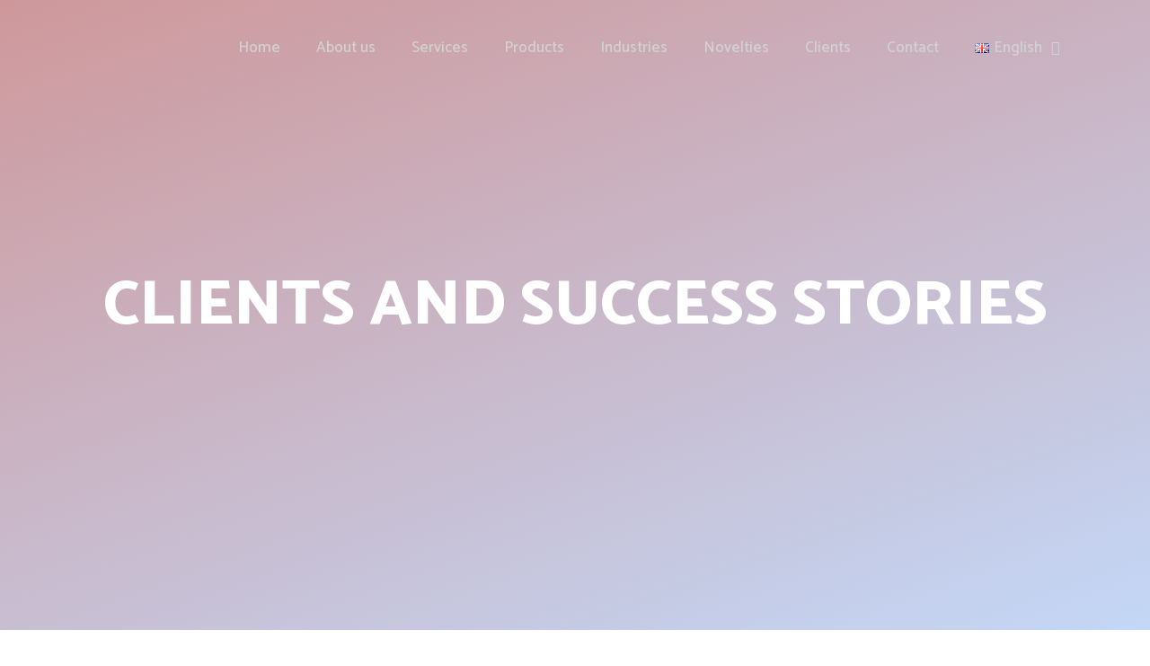

--- FILE ---
content_type: text/html; charset=UTF-8
request_url: https://virtualworld.com.ar/en/clients/
body_size: 21645
content:
<!DOCTYPE html><html lang="en-GB"><head><meta charset="UTF-8"><meta name="viewport" content="width=device-width, initial-scale=1"><link rel="profile" href="https://gmpg.org/xfn/11"><link media="all" href="https://virtualworld.com.ar/wp-content/cache/autoptimize/css/autoptimize_92cbc0bd861779ca9f607b42825581ba.css" rel="stylesheet" /><title>Clients &#8211; Virtual World</title><meta name='robots' content='max-image-preview:large' /><link rel="alternate" href="https://virtualworld.com.ar/clientes/" hreflang="es" /><link rel="alternate" href="https://virtualworld.com.ar/en/clients/" hreflang="en" /><link rel='dns-prefetch' href='//fonts.googleapis.com' /><link rel='dns-prefetch' href='//s.w.org' /><link rel="alternate" type="application/rss+xml" title="Virtual World &raquo; Feed" href="https://virtualworld.com.ar/en/feed/" /><link rel="alternate" type="application/rss+xml" title="Virtual World &raquo; Comments Feed" href="https://virtualworld.com.ar/en/comments/feed/" /> <script>window._wpemojiSettings = {"baseUrl":"https:\/\/s.w.org\/images\/core\/emoji\/14.0.0\/72x72\/","ext":".png","svgUrl":"https:\/\/s.w.org\/images\/core\/emoji\/14.0.0\/svg\/","svgExt":".svg","source":{"concatemoji":"https:\/\/virtualworld.com.ar\/wp-includes\/js\/wp-emoji-release.min.js?ver=6.0.11"}};
/*! This file is auto-generated */
!function(e,a,t){var n,r,o,i=a.createElement("canvas"),p=i.getContext&&i.getContext("2d");function s(e,t){var a=String.fromCharCode,e=(p.clearRect(0,0,i.width,i.height),p.fillText(a.apply(this,e),0,0),i.toDataURL());return p.clearRect(0,0,i.width,i.height),p.fillText(a.apply(this,t),0,0),e===i.toDataURL()}function c(e){var t=a.createElement("script");t.src=e,t.defer=t.type="text/javascript",a.getElementsByTagName("head")[0].appendChild(t)}for(o=Array("flag","emoji"),t.supports={everything:!0,everythingExceptFlag:!0},r=0;r<o.length;r++)t.supports[o[r]]=function(e){if(!p||!p.fillText)return!1;switch(p.textBaseline="top",p.font="600 32px Arial",e){case"flag":return s([127987,65039,8205,9895,65039],[127987,65039,8203,9895,65039])?!1:!s([55356,56826,55356,56819],[55356,56826,8203,55356,56819])&&!s([55356,57332,56128,56423,56128,56418,56128,56421,56128,56430,56128,56423,56128,56447],[55356,57332,8203,56128,56423,8203,56128,56418,8203,56128,56421,8203,56128,56430,8203,56128,56423,8203,56128,56447]);case"emoji":return!s([129777,127995,8205,129778,127999],[129777,127995,8203,129778,127999])}return!1}(o[r]),t.supports.everything=t.supports.everything&&t.supports[o[r]],"flag"!==o[r]&&(t.supports.everythingExceptFlag=t.supports.everythingExceptFlag&&t.supports[o[r]]);t.supports.everythingExceptFlag=t.supports.everythingExceptFlag&&!t.supports.flag,t.DOMReady=!1,t.readyCallback=function(){t.DOMReady=!0},t.supports.everything||(n=function(){t.readyCallback()},a.addEventListener?(a.addEventListener("DOMContentLoaded",n,!1),e.addEventListener("load",n,!1)):(e.attachEvent("onload",n),a.attachEvent("onreadystatechange",function(){"complete"===a.readyState&&t.readyCallback()})),(e=t.source||{}).concatemoji?c(e.concatemoji):e.wpemoji&&e.twemoji&&(c(e.twemoji),c(e.wpemoji)))}(window,document,window._wpemojiSettings);</script> <link rel='stylesheet' id='astra-google-fonts-css'  href='https://fonts.googleapis.com/css?family=Catamaran%3A500%2C%2C800&#038;display=fallback&#038;ver=3.9.1' media='all' /><link rel='stylesheet' id='elementor-post-1105-css'  href='https://virtualworld.com.ar/wp-content/cache/autoptimize/css/autoptimize_single_f8fefad2e8eaaeccc92a765d96a4097c.css?ver=1620313617' media='all' /><link rel='stylesheet' id='elementor-post-2736-css'  href='https://virtualworld.com.ar/wp-content/cache/autoptimize/css/autoptimize_single_db9e9eb4d9b2879a9bdcf2ca88d9fd8a.css?ver=1620319883' media='all' /><link rel='stylesheet' id='elementor-post-2893-css'  href='https://virtualworld.com.ar/wp-content/cache/autoptimize/css/autoptimize_single_32b41381622141f038fccc08a6ef47a4.css?ver=1631200008' media='all' /><link rel='stylesheet' id='elementor-post-2870-css'  href='https://virtualworld.com.ar/wp-content/cache/autoptimize/css/autoptimize_single_eb04973934a681f12350e37d7ca884e6.css?ver=1635813197' media='all' /><link rel='stylesheet' id='google-fonts-1-css'  href='https://fonts.googleapis.com/css?family=Roboto%3A100%2C100italic%2C200%2C200italic%2C300%2C300italic%2C400%2C400italic%2C500%2C500italic%2C600%2C600italic%2C700%2C700italic%2C800%2C800italic%2C900%2C900italic%7CRoboto+Slab%3A100%2C100italic%2C200%2C200italic%2C300%2C300italic%2C400%2C400italic%2C500%2C500italic%2C600%2C600italic%2C700%2C700italic%2C800%2C800italic%2C900%2C900italic&#038;ver=6.0.11' media='all' /> <script src='https://virtualworld.com.ar/wp-includes/js/jquery/jquery.min.js?ver=3.6.0' id='jquery-core-js'></script> <!--[if IE]> <script src='https://virtualworld.com.ar/wp-content/themes/astra/assets/js/minified/flexibility.min.js?ver=3.9.1' id='astra-flexibility-js'></script> <script id='astra-flexibility-js-after'>flexibility(document.documentElement);</script> <![endif]--><link rel="https://api.w.org/" href="https://virtualworld.com.ar/wp-json/" /><link rel="alternate" type="application/json" href="https://virtualworld.com.ar/wp-json/wp/v2/pages/2736" /><link rel="EditURI" type="application/rsd+xml" title="RSD" href="https://virtualworld.com.ar/xmlrpc.php?rsd" /><link rel="wlwmanifest" type="application/wlwmanifest+xml" href="https://virtualworld.com.ar/wp-includes/wlwmanifest.xml" /><link rel="canonical" href="https://virtualworld.com.ar/en/clients/" /><link rel='shortlink' href='https://virtualworld.com.ar/?p=2736' /><link rel="alternate" type="application/json+oembed" href="https://virtualworld.com.ar/wp-json/oembed/1.0/embed?url=https%3A%2F%2Fvirtualworld.com.ar%2Fen%2Fclients%2F" /><link rel="alternate" type="text/xml+oembed" href="https://virtualworld.com.ar/wp-json/oembed/1.0/embed?url=https%3A%2F%2Fvirtualworld.com.ar%2Fen%2Fclients%2F&#038;format=xml" /> <script type="text/javascript">var elementskit_module_parallax_url = "https://virtualworld.com.ar/wp-content/plugins/elementskit/modules/parallax/"</script> <link rel="icon" href="https://virtualworld.com.ar/wp-content/uploads/2020/07/cropped-Rojo-32x32.png" sizes="32x32" /><link rel="icon" href="https://virtualworld.com.ar/wp-content/uploads/2020/07/cropped-Rojo-192x192.png" sizes="192x192" /><link rel="apple-touch-icon" href="https://virtualworld.com.ar/wp-content/uploads/2020/07/cropped-Rojo-180x180.png" /><meta name="msapplication-TileImage" content="https://virtualworld.com.ar/wp-content/uploads/2020/07/cropped-Rojo-270x270.png" /></head><body data-rsssl=1 itemtype='https://schema.org/WebPage' itemscope='itemscope' class="page-template-default page page-id-2736 ehf-footer ehf-template-astra ehf-stylesheet-astra ast-desktop ast-page-builder-template ast-no-sidebar astra-3.9.1 ast-header-custom-item-inside ast-single-post ast-replace-site-logo-transparent ast-inherit-site-logo-transparent elementor-default elementor-kit-1105 elementor-page elementor-page-2736"> <svg xmlns="http://www.w3.org/2000/svg" viewBox="0 0 0 0" width="0" height="0" focusable="false" role="none" style="visibility: hidden; position: absolute; left: -9999px; overflow: hidden;" ><defs><filter id="wp-duotone-dark-grayscale"><feColorMatrix color-interpolation-filters="sRGB" type="matrix" values=" .299 .587 .114 0 0 .299 .587 .114 0 0 .299 .587 .114 0 0 .299 .587 .114 0 0 " /><feComponentTransfer color-interpolation-filters="sRGB" ><feFuncR type="table" tableValues="0 0.49803921568627" /><feFuncG type="table" tableValues="0 0.49803921568627" /><feFuncB type="table" tableValues="0 0.49803921568627" /><feFuncA type="table" tableValues="1 1" /></feComponentTransfer><feComposite in2="SourceGraphic" operator="in" /></filter></defs></svg><svg xmlns="http://www.w3.org/2000/svg" viewBox="0 0 0 0" width="0" height="0" focusable="false" role="none" style="visibility: hidden; position: absolute; left: -9999px; overflow: hidden;" ><defs><filter id="wp-duotone-grayscale"><feColorMatrix color-interpolation-filters="sRGB" type="matrix" values=" .299 .587 .114 0 0 .299 .587 .114 0 0 .299 .587 .114 0 0 .299 .587 .114 0 0 " /><feComponentTransfer color-interpolation-filters="sRGB" ><feFuncR type="table" tableValues="0 1" /><feFuncG type="table" tableValues="0 1" /><feFuncB type="table" tableValues="0 1" /><feFuncA type="table" tableValues="1 1" /></feComponentTransfer><feComposite in2="SourceGraphic" operator="in" /></filter></defs></svg><svg xmlns="http://www.w3.org/2000/svg" viewBox="0 0 0 0" width="0" height="0" focusable="false" role="none" style="visibility: hidden; position: absolute; left: -9999px; overflow: hidden;" ><defs><filter id="wp-duotone-purple-yellow"><feColorMatrix color-interpolation-filters="sRGB" type="matrix" values=" .299 .587 .114 0 0 .299 .587 .114 0 0 .299 .587 .114 0 0 .299 .587 .114 0 0 " /><feComponentTransfer color-interpolation-filters="sRGB" ><feFuncR type="table" tableValues="0.54901960784314 0.98823529411765" /><feFuncG type="table" tableValues="0 1" /><feFuncB type="table" tableValues="0.71764705882353 0.25490196078431" /><feFuncA type="table" tableValues="1 1" /></feComponentTransfer><feComposite in2="SourceGraphic" operator="in" /></filter></defs></svg><svg xmlns="http://www.w3.org/2000/svg" viewBox="0 0 0 0" width="0" height="0" focusable="false" role="none" style="visibility: hidden; position: absolute; left: -9999px; overflow: hidden;" ><defs><filter id="wp-duotone-blue-red"><feColorMatrix color-interpolation-filters="sRGB" type="matrix" values=" .299 .587 .114 0 0 .299 .587 .114 0 0 .299 .587 .114 0 0 .299 .587 .114 0 0 " /><feComponentTransfer color-interpolation-filters="sRGB" ><feFuncR type="table" tableValues="0 1" /><feFuncG type="table" tableValues="0 0.27843137254902" /><feFuncB type="table" tableValues="0.5921568627451 0.27843137254902" /><feFuncA type="table" tableValues="1 1" /></feComponentTransfer><feComposite in2="SourceGraphic" operator="in" /></filter></defs></svg><svg xmlns="http://www.w3.org/2000/svg" viewBox="0 0 0 0" width="0" height="0" focusable="false" role="none" style="visibility: hidden; position: absolute; left: -9999px; overflow: hidden;" ><defs><filter id="wp-duotone-midnight"><feColorMatrix color-interpolation-filters="sRGB" type="matrix" values=" .299 .587 .114 0 0 .299 .587 .114 0 0 .299 .587 .114 0 0 .299 .587 .114 0 0 " /><feComponentTransfer color-interpolation-filters="sRGB" ><feFuncR type="table" tableValues="0 0" /><feFuncG type="table" tableValues="0 0.64705882352941" /><feFuncB type="table" tableValues="0 1" /><feFuncA type="table" tableValues="1 1" /></feComponentTransfer><feComposite in2="SourceGraphic" operator="in" /></filter></defs></svg><svg xmlns="http://www.w3.org/2000/svg" viewBox="0 0 0 0" width="0" height="0" focusable="false" role="none" style="visibility: hidden; position: absolute; left: -9999px; overflow: hidden;" ><defs><filter id="wp-duotone-magenta-yellow"><feColorMatrix color-interpolation-filters="sRGB" type="matrix" values=" .299 .587 .114 0 0 .299 .587 .114 0 0 .299 .587 .114 0 0 .299 .587 .114 0 0 " /><feComponentTransfer color-interpolation-filters="sRGB" ><feFuncR type="table" tableValues="0.78039215686275 1" /><feFuncG type="table" tableValues="0 0.94901960784314" /><feFuncB type="table" tableValues="0.35294117647059 0.47058823529412" /><feFuncA type="table" tableValues="1 1" /></feComponentTransfer><feComposite in2="SourceGraphic" operator="in" /></filter></defs></svg><svg xmlns="http://www.w3.org/2000/svg" viewBox="0 0 0 0" width="0" height="0" focusable="false" role="none" style="visibility: hidden; position: absolute; left: -9999px; overflow: hidden;" ><defs><filter id="wp-duotone-purple-green"><feColorMatrix color-interpolation-filters="sRGB" type="matrix" values=" .299 .587 .114 0 0 .299 .587 .114 0 0 .299 .587 .114 0 0 .299 .587 .114 0 0 " /><feComponentTransfer color-interpolation-filters="sRGB" ><feFuncR type="table" tableValues="0.65098039215686 0.40392156862745" /><feFuncG type="table" tableValues="0 1" /><feFuncB type="table" tableValues="0.44705882352941 0.4" /><feFuncA type="table" tableValues="1 1" /></feComponentTransfer><feComposite in2="SourceGraphic" operator="in" /></filter></defs></svg><svg xmlns="http://www.w3.org/2000/svg" viewBox="0 0 0 0" width="0" height="0" focusable="false" role="none" style="visibility: hidden; position: absolute; left: -9999px; overflow: hidden;" ><defs><filter id="wp-duotone-blue-orange"><feColorMatrix color-interpolation-filters="sRGB" type="matrix" values=" .299 .587 .114 0 0 .299 .587 .114 0 0 .299 .587 .114 0 0 .299 .587 .114 0 0 " /><feComponentTransfer color-interpolation-filters="sRGB" ><feFuncR type="table" tableValues="0.098039215686275 1" /><feFuncG type="table" tableValues="0 0.66274509803922" /><feFuncB type="table" tableValues="0.84705882352941 0.41960784313725" /><feFuncA type="table" tableValues="1 1" /></feComponentTransfer><feComposite in2="SourceGraphic" operator="in" /></filter></defs></svg> <a
 class="skip-link screen-reader-text"
 href="#content"
 role="link"
 title="Skip to content"> Skip to content</a><div
class="hfeed site" id="page"><div data-elementor-type="header" data-elementor-id="2870" class="elementor elementor-2870 elementor-location-header" data-elementor-settings="[]"><div class="elementor-inner"><div class="elementor-section-wrap"><section class="elementor-section elementor-top-section elementor-element elementor-element-1079d48a elementor-section-boxed elementor-section-height-default elementor-section-height-default" data-id="1079d48a" data-element_type="section" data-settings="{&quot;background_background&quot;:&quot;classic&quot;,&quot;sticky&quot;:&quot;top&quot;,&quot;sticky_effects_offset&quot;:100,&quot;ekit_has_onepagescroll_dot&quot;:&quot;yes&quot;,&quot;sticky_on&quot;:[&quot;desktop&quot;,&quot;tablet&quot;,&quot;mobile&quot;],&quot;sticky_offset&quot;:0}"><div class="elementor-container elementor-column-gap-default"><div class="elementor-row"><div class="elementor-column elementor-col-50 elementor-top-column elementor-element elementor-element-43d3c65b" data-id="43d3c65b" data-element_type="column" data-settings="{&quot;background_background&quot;:&quot;classic&quot;}"><div class="elementor-column-wrap elementor-element-populated"><div class="elementor-widget-wrap"><div class="elementor-element elementor-element-5b4cbd92 elementor-widget elementor-widget-image" data-id="5b4cbd92" data-element_type="widget" data-settings="{&quot;ekit_we_effect_on&quot;:&quot;none&quot;}" data-widget_type="image.default"><div class="elementor-widget-container"><div class="elementor-image"> <a href="https://virtualworld.com.ar/"> <img width="294" height="258" src="https://virtualworld.com.ar/wp-content/uploads/2020/07/Icono-VW-blanco.png" class="attachment-large size-large" alt="" loading="lazy" /> </a></div></div></div><div class="elementor-element elementor-element-77746790 elementor-nav-menu--stretch elementor-hidden-desktop elementor-nav-menu--indicator-classic elementor-nav-menu--dropdown-tablet elementor-nav-menu__text-align-aside elementor-nav-menu--toggle elementor-nav-menu--burger elementor-widget elementor-widget-nav-menu" data-id="77746790" data-element_type="widget" data-settings="{&quot;full_width&quot;:&quot;stretch&quot;,&quot;layout&quot;:&quot;horizontal&quot;,&quot;toggle&quot;:&quot;burger&quot;,&quot;ekit_we_effect_on&quot;:&quot;none&quot;}" data-widget_type="nav-menu.default"><div class="elementor-widget-container"><nav role="navigation" class="elementor-nav-menu--main elementor-nav-menu__container elementor-nav-menu--layout-horizontal e--pointer-none"><ul id="menu-1-77746790" class="elementor-nav-menu"><li class="menu-item menu-item-type-custom menu-item-object-custom menu-item-2874"><a href="https://virtualworld.com.ar/home" class="elementor-item menu-link">Home</a></li><li class="menu-item menu-item-type-custom menu-item-object-custom menu-item-2875"><a href="https://virtualworld.com.ar/about-us" class="elementor-item menu-link">About us</a></li><li class="menu-item menu-item-type-custom menu-item-object-custom menu-item-2876"><a href="https://virtualworld.com.ar/services" class="elementor-item menu-link">Services</a></li><li class="menu-item menu-item-type-custom menu-item-object-custom menu-item-2877"><a href="https://virtualworld.com.ar/products" class="elementor-item menu-link">Products</a></li><li class="menu-item menu-item-type-custom menu-item-object-custom menu-item-2878"><a href="https://virtualworld.com.ar/industries" class="elementor-item menu-link">Industries</a></li><li class="menu-item menu-item-type-custom menu-item-object-custom menu-item-2879"><a href="https://virtualworld.com.ar/novelties" class="elementor-item menu-link">Novelties</a></li><li class="menu-item menu-item-type-custom menu-item-object-custom menu-item-2880"><a href="https://virtualworld.com.ar/clients" class="elementor-item menu-link">Clients</a></li><li class="menu-item menu-item-type-custom menu-item-object-custom menu-item-2881"><a href="https://virtualworld.com.ar/contact" class="elementor-item menu-link">Contact</a></li><li class="pll-parent-menu-item menu-item menu-item-type-custom menu-item-object-custom menu-item-has-children menu-item-2882"><a href="#pll_switcher" class="elementor-item elementor-item-anchor menu-link"><img src="[data-uri]" alt="English" width="16" height="11" style="width: 16px; height: 11px;" /><span style="margin-left:0.3em;">English</span></a><ul class="sub-menu elementor-nav-menu--dropdown"><li class="lang-item lang-item-32 lang-item-es lang-item-first menu-item menu-item-type-custom menu-item-object-custom menu-item-2882-es"><a href="https://virtualworld.com.ar/clientes/" hreflang="es-AR" lang="es-AR" class="elementor-sub-item menu-link"><img src="[data-uri]" alt="Español" width="16" height="11" style="width: 16px; height: 11px;" /><span style="margin-left:0.3em;">Español</span></a></li></ul></li></ul></nav><div class="elementor-menu-toggle" role="button" tabindex="0" aria-label="Menu Toggle" aria-expanded="false"> <i class="eicon-menu-bar" aria-hidden="true"></i> <span class="elementor-screen-only">Menu</span></div><nav class="elementor-nav-menu--dropdown elementor-nav-menu__container" role="navigation" aria-hidden="true"><ul id="menu-2-77746790" class="elementor-nav-menu"><li class="menu-item menu-item-type-custom menu-item-object-custom menu-item-2874"><a href="https://virtualworld.com.ar/home" class="elementor-item menu-link">Home</a></li><li class="menu-item menu-item-type-custom menu-item-object-custom menu-item-2875"><a href="https://virtualworld.com.ar/about-us" class="elementor-item menu-link">About us</a></li><li class="menu-item menu-item-type-custom menu-item-object-custom menu-item-2876"><a href="https://virtualworld.com.ar/services" class="elementor-item menu-link">Services</a></li><li class="menu-item menu-item-type-custom menu-item-object-custom menu-item-2877"><a href="https://virtualworld.com.ar/products" class="elementor-item menu-link">Products</a></li><li class="menu-item menu-item-type-custom menu-item-object-custom menu-item-2878"><a href="https://virtualworld.com.ar/industries" class="elementor-item menu-link">Industries</a></li><li class="menu-item menu-item-type-custom menu-item-object-custom menu-item-2879"><a href="https://virtualworld.com.ar/novelties" class="elementor-item menu-link">Novelties</a></li><li class="menu-item menu-item-type-custom menu-item-object-custom menu-item-2880"><a href="https://virtualworld.com.ar/clients" class="elementor-item menu-link">Clients</a></li><li class="menu-item menu-item-type-custom menu-item-object-custom menu-item-2881"><a href="https://virtualworld.com.ar/contact" class="elementor-item menu-link">Contact</a></li><li class="pll-parent-menu-item menu-item menu-item-type-custom menu-item-object-custom menu-item-has-children menu-item-2882"><a href="#pll_switcher" class="elementor-item elementor-item-anchor menu-link"><img src="[data-uri]" alt="English" width="16" height="11" style="width: 16px; height: 11px;" /><span style="margin-left:0.3em;">English</span></a><ul class="sub-menu elementor-nav-menu--dropdown"><li class="lang-item lang-item-32 lang-item-es lang-item-first menu-item menu-item-type-custom menu-item-object-custom menu-item-2882-es"><a href="https://virtualworld.com.ar/clientes/" hreflang="es-AR" lang="es-AR" class="elementor-sub-item menu-link"><img src="[data-uri]" alt="Español" width="16" height="11" style="width: 16px; height: 11px;" /><span style="margin-left:0.3em;">Español</span></a></li></ul></li></ul></nav></div></div></div></div></div><div class="elementor-column elementor-col-50 elementor-top-column elementor-element elementor-element-7912eee3" data-id="7912eee3" data-element_type="column"><div class="elementor-column-wrap elementor-element-populated"><div class="elementor-widget-wrap"><div class="elementor-element elementor-element-32c52076 elementor-hidden-tablet elementor-hidden-phone elementor-nav-menu__align-right elementor-nav-menu--indicator-classic elementor-nav-menu--dropdown-tablet elementor-nav-menu__text-align-aside elementor-nav-menu--toggle elementor-nav-menu--burger elementor-widget elementor-widget-nav-menu" data-id="32c52076" data-element_type="widget" data-settings="{&quot;layout&quot;:&quot;horizontal&quot;,&quot;toggle&quot;:&quot;burger&quot;,&quot;ekit_we_effect_on&quot;:&quot;none&quot;}" data-widget_type="nav-menu.default"><div class="elementor-widget-container"><nav role="navigation" class="elementor-nav-menu--main elementor-nav-menu__container elementor-nav-menu--layout-horizontal e--pointer-underline e--animation-fade"><ul id="menu-1-32c52076" class="elementor-nav-menu"><li class="menu-item menu-item-type-custom menu-item-object-custom menu-item-2874"><a href="https://virtualworld.com.ar/home" class="elementor-item menu-link">Home</a></li><li class="menu-item menu-item-type-custom menu-item-object-custom menu-item-2875"><a href="https://virtualworld.com.ar/about-us" class="elementor-item menu-link">About us</a></li><li class="menu-item menu-item-type-custom menu-item-object-custom menu-item-2876"><a href="https://virtualworld.com.ar/services" class="elementor-item menu-link">Services</a></li><li class="menu-item menu-item-type-custom menu-item-object-custom menu-item-2877"><a href="https://virtualworld.com.ar/products" class="elementor-item menu-link">Products</a></li><li class="menu-item menu-item-type-custom menu-item-object-custom menu-item-2878"><a href="https://virtualworld.com.ar/industries" class="elementor-item menu-link">Industries</a></li><li class="menu-item menu-item-type-custom menu-item-object-custom menu-item-2879"><a href="https://virtualworld.com.ar/novelties" class="elementor-item menu-link">Novelties</a></li><li class="menu-item menu-item-type-custom menu-item-object-custom menu-item-2880"><a href="https://virtualworld.com.ar/clients" class="elementor-item menu-link">Clients</a></li><li class="menu-item menu-item-type-custom menu-item-object-custom menu-item-2881"><a href="https://virtualworld.com.ar/contact" class="elementor-item menu-link">Contact</a></li><li class="pll-parent-menu-item menu-item menu-item-type-custom menu-item-object-custom menu-item-has-children menu-item-2882"><a href="#pll_switcher" class="elementor-item elementor-item-anchor menu-link"><img src="[data-uri]" alt="English" width="16" height="11" style="width: 16px; height: 11px;" /><span style="margin-left:0.3em;">English</span></a><ul class="sub-menu elementor-nav-menu--dropdown"><li class="lang-item lang-item-32 lang-item-es lang-item-first menu-item menu-item-type-custom menu-item-object-custom menu-item-2882-es"><a href="https://virtualworld.com.ar/clientes/" hreflang="es-AR" lang="es-AR" class="elementor-sub-item menu-link"><img src="[data-uri]" alt="Español" width="16" height="11" style="width: 16px; height: 11px;" /><span style="margin-left:0.3em;">Español</span></a></li></ul></li></ul></nav><div class="elementor-menu-toggle" role="button" tabindex="0" aria-label="Menu Toggle" aria-expanded="false"> <i class="eicon-menu-bar" aria-hidden="true"></i> <span class="elementor-screen-only">Menu</span></div><nav class="elementor-nav-menu--dropdown elementor-nav-menu__container" role="navigation" aria-hidden="true"><ul id="menu-2-32c52076" class="elementor-nav-menu"><li class="menu-item menu-item-type-custom menu-item-object-custom menu-item-2874"><a href="https://virtualworld.com.ar/home" class="elementor-item menu-link">Home</a></li><li class="menu-item menu-item-type-custom menu-item-object-custom menu-item-2875"><a href="https://virtualworld.com.ar/about-us" class="elementor-item menu-link">About us</a></li><li class="menu-item menu-item-type-custom menu-item-object-custom menu-item-2876"><a href="https://virtualworld.com.ar/services" class="elementor-item menu-link">Services</a></li><li class="menu-item menu-item-type-custom menu-item-object-custom menu-item-2877"><a href="https://virtualworld.com.ar/products" class="elementor-item menu-link">Products</a></li><li class="menu-item menu-item-type-custom menu-item-object-custom menu-item-2878"><a href="https://virtualworld.com.ar/industries" class="elementor-item menu-link">Industries</a></li><li class="menu-item menu-item-type-custom menu-item-object-custom menu-item-2879"><a href="https://virtualworld.com.ar/novelties" class="elementor-item menu-link">Novelties</a></li><li class="menu-item menu-item-type-custom menu-item-object-custom menu-item-2880"><a href="https://virtualworld.com.ar/clients" class="elementor-item menu-link">Clients</a></li><li class="menu-item menu-item-type-custom menu-item-object-custom menu-item-2881"><a href="https://virtualworld.com.ar/contact" class="elementor-item menu-link">Contact</a></li><li class="pll-parent-menu-item menu-item menu-item-type-custom menu-item-object-custom menu-item-has-children menu-item-2882"><a href="#pll_switcher" class="elementor-item elementor-item-anchor menu-link"><img src="[data-uri]" alt="English" width="16" height="11" style="width: 16px; height: 11px;" /><span style="margin-left:0.3em;">English</span></a><ul class="sub-menu elementor-nav-menu--dropdown"><li class="lang-item lang-item-32 lang-item-es lang-item-first menu-item menu-item-type-custom menu-item-object-custom menu-item-2882-es"><a href="https://virtualworld.com.ar/clientes/" hreflang="es-AR" lang="es-AR" class="elementor-sub-item menu-link"><img src="[data-uri]" alt="Español" width="16" height="11" style="width: 16px; height: 11px;" /><span style="margin-left:0.3em;">Español</span></a></li></ul></li></ul></nav></div></div></div></div></div></div></div></section></div></div></div><div id="content" class="site-content"><div class="ast-container"><div id="primary" class="content-area primary"><main id="main" class="site-main"><article
class="post-2736 page type-page status-publish ast-article-single" id="post-2736" itemtype="https://schema.org/CreativeWork" itemscope="itemscope"><header class="entry-header ast-header-without-markup"></header><div class="entry-content clear"
 itemprop="text"	><div data-elementor-type="wp-page" data-elementor-id="2736" class="elementor elementor-2736" data-elementor-settings="[]"><div class="elementor-inner"><div class="elementor-section-wrap"><section class="elementor-section elementor-top-section elementor-element elementor-element-85de334 elementor-section-content-bottom elementor-section-height-full elementor-section-boxed elementor-section-height-default elementor-section-items-middle" data-id="85de334" data-element_type="section" data-settings="{&quot;background_background&quot;:&quot;classic&quot;,&quot;ekit_has_onepagescroll_dot&quot;:&quot;yes&quot;}"><div class="elementor-background-overlay"></div><div class="elementor-container elementor-column-gap-no"><div class="elementor-row"><div class="elementor-column elementor-col-100 elementor-top-column elementor-element elementor-element-8bb0a29" data-id="8bb0a29" data-element_type="column"><div class="elementor-column-wrap elementor-element-populated"><div class="elementor-widget-wrap"><div class="elementor-element elementor-element-2022d94 elementor-widget elementor-widget-heading" data-id="2022d94" data-element_type="widget" data-settings="{&quot;ekit_we_effect_on&quot;:&quot;none&quot;}" data-widget_type="heading.default"><div class="elementor-widget-container"><h1 class="elementor-heading-title elementor-size-default">Clients and Success Stories</h1></div></div></div></div></div></div></div></section><section class="elementor-section elementor-top-section elementor-element elementor-element-922dc2c elementor-section-full_width elementor-section-height-default elementor-section-height-default" data-id="922dc2c" data-element_type="section" data-settings="{&quot;ekit_has_onepagescroll_dot&quot;:&quot;yes&quot;}"><div class="elementor-container elementor-column-gap-default"><div class="elementor-row"><div class="elementor-column elementor-col-100 elementor-top-column elementor-element elementor-element-8fb6b5d" data-id="8fb6b5d" data-element_type="column"><div class="elementor-column-wrap elementor-element-populated"><div class="elementor-widget-wrap"><div class="elementor-element elementor-element-b5325d5 bdt-custom-gallery-skin-fedara-style-center elementor-widget elementor-widget-bdt-custom-gallery" data-id="b5325d5" data-element_type="widget" data-settings="{&quot;columns&quot;:&quot;5&quot;,&quot;columns_tablet&quot;:&quot;2&quot;,&quot;columns_mobile&quot;:&quot;1&quot;,&quot;ekit_we_effect_on&quot;:&quot;none&quot;}" data-widget_type="bdt-custom-gallery.default"><div class="elementor-widget-container"><div id="bdt-custom-gallery-b5325d5" class="bdt-custom-gallery bdt-custom-gallery-skin-default bdt-grid bdt-grid-small" bdt-lightbox="toggle: .bdt-gallery-lightbox-item; animation:scale;" bdt-scrollspy="cls: bdt-animation-slide-left-small; delay: 300; target: &gt; div &gt; .bdt-custom-gallery-inner;" ><div class="bdt-gallery-item bdt-transition-toggle bdt-width-1-1 bdt-width-1-2@s bdt-width-1-5@m"><div class="bdt-custom-gallery-inner" data-tilt=""><div class="bdt-gallery-thumbnail"> <img src="https://virtualworld.com.ar/wp-content/uploads/2021/02/manual_marca_raffo-1.png" alt=""></div><div class="bdt-overlay bdt-overlay-default bdt-position-cover bdt-transition-scale-up"><div class="bdt-custom-gallery-content"><div class="bdt-custom-gallery-content-inner"><div class="bdt-flex-inline bdt-gallery-item-link-wrapper"> <a data-elementor-open-lightbox="no" href="https://www.youtube.com/watch?v=7NtF0U5yNeg" data-type="" class="bdt-gallery-item-link bdt-gallery-lightbox-item" data-caption=""> <span bdt-icon="icon: play-circle; ratio: 1.6"></span> </a></div><h4 class="bdt-gallery-item-title bdt-transition-slide-top-small"></h4><div class="bdt-gallery-item-text bdt-transition-slide-bottom-small">Virtual tours of the production plant in 3D, development of 3D and 2D animations on the use of new drugs, drone surveys, 4 virtual launches with our exclusive event platform, videos.</div></div></div></div></div></div><div class="bdt-gallery-item bdt-transition-toggle bdt-width-1-1 bdt-width-1-2@s bdt-width-1-5@m"><div class="bdt-custom-gallery-inner" data-tilt=""><div class="bdt-gallery-thumbnail"> <img src="https://virtualworld.com.ar/wp-content/uploads/2020/07/11.png" alt=""></div><div class="bdt-overlay bdt-overlay-default bdt-position-cover bdt-transition-scale-up"><div class="bdt-custom-gallery-content"><div class="bdt-custom-gallery-content-inner"><div class="bdt-flex-inline bdt-gallery-item-link-wrapper"> <a data-elementor-open-lightbox="no" href="https://my.matterport.com/show/?m=ukKdHENT4AN" data-type="iframe" class="bdt-gallery-item-link bdt-gallery-lightbox-item" data-caption=""> <span bdt-icon="icon: play-circle; ratio: 1.6"></span> </a></div><h4 class="bdt-gallery-item-title bdt-transition-slide-top-small"></h4><div class="bdt-gallery-item-text bdt-transition-slide-bottom-small">We developed a VR app to simulate the use of a new S700 combine. With holographic technology using 12 holographic fans, we launched the new S700 model in Rosario <br> VIDEOS: <a href="https://youtu.be/yEbJ6kI4lbU" style="color: #982227" target="_blank"><i class="fa fa-youtube" style="font-size:13px"></i></a> <a href="https://youtu.be/0SVg3ZSSO-E" style="color: #982227" target="_blank"><i class="fa fa-youtube" style="font-size:13px"></i></a></div></div></div></div></div></div><div class="bdt-gallery-item bdt-transition-toggle bdt-width-1-1 bdt-width-1-2@s bdt-width-1-5@m"><div class="bdt-custom-gallery-inner" data-tilt=""><div class="bdt-gallery-thumbnail"> <img src="https://virtualworld.com.ar/wp-content/uploads/2020/07/13.png" alt=""></div><div class="bdt-overlay bdt-overlay-default bdt-position-cover bdt-transition-scale-up"><div class="bdt-custom-gallery-content"><div class="bdt-custom-gallery-content-inner"><div class="bdt-flex-inline bdt-gallery-item-link-wrapper"> <a data-elementor-open-lightbox="no" href="https://www.youtube.com/watch?v=f9b023KjSNQ" data-type="" class="bdt-gallery-item-link bdt-gallery-lightbox-item" data-caption=""> <span bdt-icon="icon: play-circle; ratio: 1.6"></span> </a></div><h4 class="bdt-gallery-item-title bdt-transition-slide-top-small"></h4><div class="bdt-gallery-item-text bdt-transition-slide-bottom-small">Development of the BJORK DIGITAL sample, together with the ingraterra production company, we installed 4 VR movie theaters with 80 virtual reality headsets, investing more than 100,000 dollars in virtual reality equipment in the sample, by the artist BJORK, 12 hours per day for 3 months.</div></div></div></div></div></div><div class="bdt-gallery-item bdt-transition-toggle bdt-width-1-1 bdt-width-1-2@s bdt-width-1-5@m"><div class="bdt-custom-gallery-inner" data-tilt=""><div class="bdt-gallery-thumbnail"> <img src="https://virtualworld.com.ar/wp-content/uploads/2020/07/8.png" alt=""></div><div class="bdt-overlay bdt-overlay-default bdt-position-cover bdt-transition-scale-up"><div class="bdt-custom-gallery-content"><div class="bdt-custom-gallery-content-inner"><div class="bdt-flex-inline bdt-gallery-item-link-wrapper"> <a data-elementor-open-lightbox="no" href="https://virtualworld.com.ar/wp-content/uploads/2020/07/8.png" class="bdt-gallery-item-link bdt-gallery-lightbox-item" data-caption=""> <span bdt-icon="icon: play-circle; ratio: 1.6"></span> </a></div><h4 class="bdt-gallery-item-title bdt-transition-slide-top-small"></h4><div class="bdt-gallery-item-text bdt-transition-slide-bottom-small">Launch of perfume. The guests were able to experience a trip with a renowned Mercedes Benz driver inside a real Mercedez Benz, great figures and celebrities were able to travel with a great driver aboard a virtual Mercedes Benz.</div></div></div></div></div></div><div class="bdt-gallery-item bdt-transition-toggle bdt-width-1-1 bdt-width-1-2@s bdt-width-1-5@m"><div class="bdt-custom-gallery-inner" data-tilt=""><div class="bdt-gallery-thumbnail"> <img src="https://virtualworld.com.ar/wp-content/uploads/2020/11/VolskWagen.png" alt=""></div><div class="bdt-overlay bdt-overlay-default bdt-position-cover bdt-transition-scale-up"><div class="bdt-custom-gallery-content"><div class="bdt-custom-gallery-content-inner"><div class="bdt-flex-inline bdt-gallery-item-link-wrapper"> <a data-elementor-open-lightbox="no" href="https://virtualworld.com.ar/wp-content/uploads/2020/11/VolskWagen.png" class="bdt-gallery-item-link bdt-gallery-lightbox-item" data-caption=""> <span bdt-icon="icon: play-circle; ratio: 1.6"></span> </a></div><h4 class="bdt-gallery-item-title bdt-transition-slide-top-small"></h4><div class="bdt-gallery-item-text bdt-transition-slide-bottom-small">We participated in the launch of VW Virtus, through the technical implementation of 3D modeling, which invited the press and CEOs to learn about the new Virtus through virtual reality. <br> VIDEOS: <a href="https://www.instagram.com/p/BgkVUHxHKJg/?utm_source=ig_web_copy_link" style="color: #982227" target="_blank"><i class="fa fa-instagram" style="font-size:13px"></i></a> <a href="https://www.instagram.com/p/BgjHBHFjNyo/?utm_source=ig_web_copy_link" style="color: #982227" target="_blank"><i class="fa fa-instagram" style="font-size:13px"></i></a></div></div></div></div></div></div><div class="bdt-gallery-item bdt-transition-toggle bdt-width-1-1 bdt-width-1-2@s bdt-width-1-5@m"><div class="bdt-custom-gallery-inner" data-tilt=""><div class="bdt-gallery-thumbnail"> <img src="https://virtualworld.com.ar/wp-content/uploads/2020/07/10.png" alt=""></div><div class="bdt-overlay bdt-overlay-default bdt-position-cover bdt-transition-scale-up"><div class="bdt-custom-gallery-content"><div class="bdt-custom-gallery-content-inner"><div class="bdt-flex-inline bdt-gallery-item-link-wrapper"> <a data-elementor-open-lightbox="no" href="https://www.youtube.com/watch?v=b1BTeUAIMpo" data-type="" class="bdt-gallery-item-link bdt-gallery-lightbox-item" data-caption=""> <span bdt-icon="icon: play-circle; ratio: 1.6"></span> </a></div><h4 class="bdt-gallery-item-title bdt-transition-slide-top-small"></h4><div class="bdt-gallery-item-text bdt-transition-slide-bottom-small">We were present at the Peugeot 3008 Launch, we brought the 4D experience to the attendees, with impressive effects of air, water and aromas. In the experience it was possible to visualize a trip in the new model 3008 through the country</div></div></div></div></div></div><div class="bdt-gallery-item bdt-transition-toggle bdt-width-1-1 bdt-width-1-2@s bdt-width-1-5@m"><div class="bdt-custom-gallery-inner" data-tilt=""><div class="bdt-gallery-thumbnail"> <img src="https://virtualworld.com.ar/wp-content/uploads/2020/11/Maserati2.png" alt=""></div><div class="bdt-overlay bdt-overlay-default bdt-position-cover bdt-transition-scale-up"><div class="bdt-custom-gallery-content"><div class="bdt-custom-gallery-content-inner"><div class="bdt-flex-inline bdt-gallery-item-link-wrapper"> <a data-elementor-open-lightbox="no" href="https://my.matterport.com/show/?m=tkRLaam3jzh" data-type="iframe" class="bdt-gallery-item-link bdt-gallery-lightbox-item" data-caption=""> <span bdt-icon="icon: play-circle; ratio: 1.6"></span> </a></div><h4 class="bdt-gallery-item-title bdt-transition-slide-top-small"></h4><div class="bdt-gallery-item-text bdt-transition-slide-bottom-small">Through an incredible 3D scan we invite everyone to get into the luxurious Maserati cars, and to know every detail of their infrastructure.</div></div></div></div></div></div><div class="bdt-gallery-item bdt-transition-toggle bdt-width-1-1 bdt-width-1-2@s bdt-width-1-5@m"><div class="bdt-custom-gallery-inner" data-tilt=""><div class="bdt-gallery-thumbnail"> <img src="https://virtualworld.com.ar/wp-content/uploads/2020/07/2.png" alt=""></div><div class="bdt-overlay bdt-overlay-default bdt-position-cover bdt-transition-scale-up"><div class="bdt-custom-gallery-content"><div class="bdt-custom-gallery-content-inner"><div class="bdt-flex-inline bdt-gallery-item-link-wrapper"> <a data-elementor-open-lightbox="no" href="https://virtualworld.com.ar/wp-content/uploads/2020/07/2.png" class="bdt-gallery-item-link bdt-gallery-lightbox-item" data-caption=""> <span bdt-icon="icon: play-circle; ratio: 1.6"></span> </a></div><h4 class="bdt-gallery-item-title bdt-transition-slide-top-small"></h4><div class="bdt-gallery-item-text bdt-transition-slide-bottom-small">Through holographic projections with 50 fans mounted on stage, we participate in an ambitious project in Chile. We had the pleasure of traveling to promote the Frozen II movie with holographic film technology and holographic fans.</div></div></div></div></div></div><div class="bdt-gallery-item bdt-transition-toggle bdt-width-1-1 bdt-width-1-2@s bdt-width-1-5@m"><div class="bdt-custom-gallery-inner" data-tilt=""><div class="bdt-gallery-thumbnail"> <img src="https://virtualworld.com.ar/wp-content/uploads/2020/10/sap.png" alt=""></div><div class="bdt-overlay bdt-overlay-default bdt-position-cover bdt-transition-scale-up"><div class="bdt-custom-gallery-content"><div class="bdt-custom-gallery-content-inner"><div class="bdt-flex-inline bdt-gallery-item-link-wrapper"> <a data-elementor-open-lightbox="no" href="https://virtualworld.com.ar/wp-content/uploads/2020/10/sap.png" class="bdt-gallery-item-link bdt-gallery-lightbox-item" data-caption=""> <span bdt-icon="icon: play-circle; ratio: 1.6"></span> </a></div><h4 class="bdt-gallery-item-title bdt-transition-slide-top-small"></h4><div class="bdt-gallery-item-text bdt-transition-slide-bottom-small">Leonardo experience product launch, using VR technology at the Marriot in Santa Cruz de la Sierra, we invite CEOs to a journey through the world of bits and discover the scope of the product. We then replicated in Bs As complex to the River.<br> VIDEOS: <a href="https://www.instagram.com/p/BgjFEFpjjdU/?utm_source=ig_web_copy_link" style="color: #982227" target="_blank"><i class="fa fa-instagram" style="font-size:13px"></i></a></div></div></div></div></div></div><div class="bdt-gallery-item bdt-transition-toggle bdt-width-1-1 bdt-width-1-2@s bdt-width-1-5@m"><div class="bdt-custom-gallery-inner" data-tilt=""><div class="bdt-gallery-thumbnail"> <img src="https://virtualworld.com.ar/wp-content/uploads/2020/11/CCola.png" alt=""></div><div class="bdt-overlay bdt-overlay-default bdt-position-cover bdt-transition-scale-up"><div class="bdt-custom-gallery-content"><div class="bdt-custom-gallery-content-inner"><div class="bdt-flex-inline bdt-gallery-item-link-wrapper"> <a data-elementor-open-lightbox="no" href="https://youtu.be/DLYMun_jtSw" data-type="" class="bdt-gallery-item-link bdt-gallery-lightbox-item" data-caption=""> <span bdt-icon="icon: play-circle; ratio: 1.6"></span> </a></div><h4 class="bdt-gallery-item-title bdt-transition-slide-top-small"></h4><div class="bdt-gallery-item-text bdt-transition-slide-bottom-small">During several days, we invited the employees of the company to experience the recycling cycle of the plant using virtual reality technology.<br></div></div></div></div></div></div><div class="bdt-gallery-item bdt-transition-toggle bdt-width-1-1 bdt-width-1-2@s bdt-width-1-5@m"><div class="bdt-custom-gallery-inner" data-tilt=""><div class="bdt-gallery-thumbnail"> <img src="https://virtualworld.com.ar/wp-content/uploads/2020/07/12.png" alt=""></div><div class="bdt-overlay bdt-overlay-default bdt-position-cover bdt-transition-scale-up"><div class="bdt-custom-gallery-content"><div class="bdt-custom-gallery-content-inner"><div class="bdt-flex-inline bdt-gallery-item-link-wrapper"> <a data-elementor-open-lightbox="no" href="https://virtualworld.com.ar/wp-content/uploads/2020/07/12.png" class="bdt-gallery-item-link bdt-gallery-lightbox-item" data-caption=""> <span bdt-icon="icon: play-circle; ratio: 1.6"></span> </a></div><h4 class="bdt-gallery-item-title bdt-transition-slide-top-small"></h4><div class="bdt-gallery-item-text bdt-transition-slide-bottom-small">We accompanied SIEMENS in numerous events and fairs using our virtual reality technology to bring visitors closer to the operation of large turbines modeled in 3D</div></div></div></div></div></div><div class="bdt-gallery-item bdt-transition-toggle bdt-width-1-1 bdt-width-1-2@s bdt-width-1-5@m"><div class="bdt-custom-gallery-inner" data-tilt=""><div class="bdt-gallery-thumbnail"> <img src="https://virtualworld.com.ar/wp-content/uploads/2020/10/bbva_logo_despues.jpg" alt=""></div><div class="bdt-overlay bdt-overlay-default bdt-position-cover bdt-transition-scale-up"><div class="bdt-custom-gallery-content"><div class="bdt-custom-gallery-content-inner"><div class="bdt-flex-inline bdt-gallery-item-link-wrapper"> <a data-elementor-open-lightbox="no" href="https://virtualworld.com.ar/wp-content/uploads/2020/10/bbva_logo_despues.jpg" class="bdt-gallery-item-link bdt-gallery-lightbox-item" data-caption=""> <span bdt-icon="icon: play-circle; ratio: 1.6"></span> </a></div><h4 class="bdt-gallery-item-title bdt-transition-slide-top-small"></h4><div class="bdt-gallery-item-text bdt-transition-slide-bottom-small">We carried out a 100% virtual tour that allows the user to live closely the experience offered by the new 2020 digital branches of the bank. <br> VIDEOS: <a href="https://youtu.be/lTBNonEwuvg" style="color: #982227" target="_blank"><i class="fa fa-youtube" style="font-size:13px"></i></a> <a href="https://youtu.be/10zhPB9bOXs" style="color: #982227" target="_blank"><i class="fa fa-youtube" style="font-size:13px"></i></a></div></div></div></div></div></div><div class="bdt-gallery-item bdt-transition-toggle bdt-width-1-1 bdt-width-1-2@s bdt-width-1-5@m"><div class="bdt-custom-gallery-inner" data-tilt=""><div class="bdt-gallery-thumbnail"> <img src="https://virtualworld.com.ar/wp-content/uploads/2020/10/LOGOswiss-300x300-1.png" alt=""></div><div class="bdt-overlay bdt-overlay-default bdt-position-cover bdt-transition-scale-up"><div class="bdt-custom-gallery-content"><div class="bdt-custom-gallery-content-inner"><div class="bdt-flex-inline bdt-gallery-item-link-wrapper"> <a data-elementor-open-lightbox="no" href="https://www.youtube.com/watch?v=BUrcXSWOqQI" data-type="" class="bdt-gallery-item-link bdt-gallery-lightbox-item" data-caption=""> <span bdt-icon="icon: play-circle; ratio: 1.6"></span> </a></div><h4 class="bdt-gallery-item-title bdt-transition-slide-top-small"></h4><div class="bdt-gallery-item-text bdt-transition-slide-bottom-small">We instructed the IT department in the implementation of the revolutionary "Happy Vaccine" project, where children access through virtual reality an experience that allows the vaccination process to be a painless task through a playful and relaxing situation.</div></div></div></div></div></div><div class="bdt-gallery-item bdt-transition-toggle bdt-width-1-1 bdt-width-1-2@s bdt-width-1-5@m"><div class="bdt-custom-gallery-inner" data-tilt=""><div class="bdt-gallery-thumbnail"> <img src="https://virtualworld.com.ar/wp-content/uploads/2020/07/14.png" alt=""></div><div class="bdt-overlay bdt-overlay-default bdt-position-cover bdt-transition-scale-up"><div class="bdt-custom-gallery-content"><div class="bdt-custom-gallery-content-inner"><div class="bdt-flex-inline bdt-gallery-item-link-wrapper"> <a data-elementor-open-lightbox="no" href="https://virtualworld.com.ar/wp-content/uploads/2020/07/14.png" class="bdt-gallery-item-link bdt-gallery-lightbox-item" data-caption=""> <span bdt-icon="icon: play-circle; ratio: 1.6"></span> </a></div><h4 class="bdt-gallery-item-title bdt-transition-slide-top-small"></h4><div class="bdt-gallery-item-text bdt-transition-slide-bottom-small">We participated in the project to install holographic totems in the Samsung Home branches on Armenia Street, and the branch located in DOT Shopping, in which customers could view the new Smartwatch launched by the company in 3D. <br> VIDEOS: <a href="https://www.youtube.com/watch?v=yrxSy7xMXao" style="color: #982227" target="_blank"><i class="fa fa-youtube" style="font-size:13px"></i></a> <a href="https://youtu.be/U3QPeKwuZx0" style="color: #982227" target="_blank"><i class="fa fa-youtube" style="font-size:13px"></i></a> <a href="https://youtu.be/FA3DOnNt8d4" style="color: #982227" target="_blank"><i class="fa fa-youtube" style="font-size:13px"></i></a></div></div></div></div></div></div><div class="bdt-gallery-item bdt-transition-toggle bdt-width-1-1 bdt-width-1-2@s bdt-width-1-5@m"><div class="bdt-custom-gallery-inner" data-tilt=""><div class="bdt-gallery-thumbnail"> <img src="https://virtualworld.com.ar/wp-content/uploads/2020/10/Logo-HomecenterSodimac.jpg" alt=""></div><div class="bdt-overlay bdt-overlay-default bdt-position-cover bdt-transition-scale-up"><div class="bdt-custom-gallery-content"><div class="bdt-custom-gallery-content-inner"><div class="bdt-flex-inline bdt-gallery-item-link-wrapper"> <a data-elementor-open-lightbox="no" href="https://www.youtube.com/watch?v=8mqXenhKLZg" data-type="" class="bdt-gallery-item-link bdt-gallery-lightbox-item" data-caption=""> <span bdt-icon="icon: play-circle; ratio: 1.6"></span> </a></div><h4 class="bdt-gallery-item-title bdt-transition-slide-top-small"></h4><div class="bdt-gallery-item-text bdt-transition-slide-bottom-small">We work on various developments for the so-called "experience centers" of the company. In these places, visitors could participate in games where they had the task of locating the various furniture that SODIMAC sells within a 3D space; Those who fulfilled this goal in a creative way had a chance to win a prize. <br> VIDEOS: <a href="https://www.instagram.com/p/ByBL6k7h4Wp/?utm_source=ig_web_copy_link" style="color: #982227" target="_blank"><i class="fa fa-instagram" style="font-size:13px"></i></a></div></div></div></div></div></div><div class="bdt-gallery-item bdt-transition-toggle bdt-width-1-1 bdt-width-1-2@s bdt-width-1-5@m"><div class="bdt-custom-gallery-inner" data-tilt=""><div class="bdt-gallery-thumbnail"> <img src="https://virtualworld.com.ar/wp-content/uploads/2020/07/9.png" alt=""></div><div class="bdt-overlay bdt-overlay-default bdt-position-cover bdt-transition-scale-up"><div class="bdt-custom-gallery-content"><div class="bdt-custom-gallery-content-inner"><div class="bdt-flex-inline bdt-gallery-item-link-wrapper"> <a data-elementor-open-lightbox="no" href="https://www.youtube.com/watch?v=oLHKwo85rJ8" data-type="" class="bdt-gallery-item-link bdt-gallery-lightbox-item" data-caption=""> <span bdt-icon="icon: play-circle; ratio: 1.6"></span> </a></div><h4 class="bdt-gallery-item-title bdt-transition-slide-top-small"></h4><div class="bdt-gallery-item-text bdt-transition-slide-bottom-small">We carried out the technical setup with VR equipment, in which those attending the Expo AOG event were able to travel to an oil well by helicopter.<br> VIDEOS: <a href="https://www.instagram.com/p/BwINYednLSE/?utm_source=ig_web_copy_link" style="color: #982227" target="_blank"><i class="fa fa-instagram" style="font-size:13px"></i></a></div></div></div></div></div></div><div class="bdt-gallery-item bdt-transition-toggle bdt-width-1-1 bdt-width-1-2@s bdt-width-1-5@m"><div class="bdt-custom-gallery-inner" data-tilt=""><div class="bdt-gallery-thumbnail"> <img src="https://virtualworld.com.ar/wp-content/uploads/2020/07/5.png" alt=""></div><div class="bdt-overlay bdt-overlay-default bdt-position-cover bdt-transition-scale-up"><div class="bdt-custom-gallery-content"><div class="bdt-custom-gallery-content-inner"><div class="bdt-flex-inline bdt-gallery-item-link-wrapper"> <a data-elementor-open-lightbox="no" href="https://www.youtube.com/watch?v=_pOa8m3z9qA" data-type="" class="bdt-gallery-item-link bdt-gallery-lightbox-item" data-caption=""> <span bdt-icon="icon: play-circle; ratio: 1.6"></span> </a></div><h4 class="bdt-gallery-item-title bdt-transition-slide-top-small"></h4><div class="bdt-gallery-item-text bdt-transition-slide-bottom-small">Development of interactive mapping with ultra-short projectors, which allowed users through infrared tracking to discover the different paths that energy travels from extraction to reaching our homes.</div></div></div></div></div></div><div class="bdt-gallery-item bdt-transition-toggle bdt-width-1-1 bdt-width-1-2@s bdt-width-1-5@m"><div class="bdt-custom-gallery-inner" data-tilt=""><div class="bdt-gallery-thumbnail"> <img src="https://virtualworld.com.ar/wp-content/uploads/2020/10/Coria-logo.png" alt=""></div><div class="bdt-overlay bdt-overlay-default bdt-position-cover bdt-transition-scale-up"><div class="bdt-custom-gallery-content"><div class="bdt-custom-gallery-content-inner"><div class="bdt-flex-inline bdt-gallery-item-link-wrapper"> <a data-elementor-open-lightbox="no" href="https://www.youtube.com/watch?v=5-X4DRdY9hk" data-type="" class="bdt-gallery-item-link bdt-gallery-lightbox-item" data-caption=""> <span bdt-icon="icon: play-circle; ratio: 1.6"></span> </a></div><h4 class="bdt-gallery-item-title bdt-transition-slide-top-small"></h4><div class="bdt-gallery-item-text bdt-transition-slide-bottom-small">We developed the first virtual event with a television format using our exclusive virtual events platform. More than 4,000 people attended virtually. We have the participation of the successful host Pampita.</div></div></div></div></div></div><div class="bdt-gallery-item bdt-transition-toggle bdt-width-1-1 bdt-width-1-2@s bdt-width-1-5@m"><div class="bdt-custom-gallery-inner" data-tilt=""><div class="bdt-gallery-thumbnail"> <img src="https://virtualworld.com.ar/wp-content/uploads/2020/10/personal.png" alt=""></div><div class="bdt-overlay bdt-overlay-default bdt-position-cover bdt-transition-scale-up"><div class="bdt-custom-gallery-content"><div class="bdt-custom-gallery-content-inner"><div class="bdt-flex-inline bdt-gallery-item-link-wrapper"> <a data-elementor-open-lightbox="no" href="https://www.youtube.com/watch?v=PIKKrLRbS0U" data-type="" class="bdt-gallery-item-link bdt-gallery-lightbox-item" data-caption=""> <span bdt-icon="icon: play-circle; ratio: 1.6"></span> </a></div><h4 class="bdt-gallery-item-title bdt-transition-slide-top-small"></h4><div class="bdt-gallery-item-text bdt-transition-slide-bottom-small">We developed a game with virtual reality for 25 branches of the company, in this game the guests could enjoy the experience of kicking and tackling penalties in a VR environment, using our helmets and state-of-the-art tracking systems.</div></div></div></div></div></div><div class="bdt-gallery-item bdt-transition-toggle bdt-width-1-1 bdt-width-1-2@s bdt-width-1-5@m"><div class="bdt-custom-gallery-inner" data-tilt=""><div class="bdt-gallery-thumbnail"> <img src="https://virtualworld.com.ar/wp-content/uploads/2020/10/Sherwin-Williams.png" alt=""></div><div class="bdt-overlay bdt-overlay-default bdt-position-cover bdt-transition-scale-up"><div class="bdt-custom-gallery-content"><div class="bdt-custom-gallery-content-inner"><div class="bdt-flex-inline bdt-gallery-item-link-wrapper"> <a data-elementor-open-lightbox="no" href="https://www.youtube.com/watch?v=UFYlq9OjUUw&amp;t=4s" data-type="" class="bdt-gallery-item-link bdt-gallery-lightbox-item" data-caption=""> <span bdt-icon="icon: play-circle; ratio: 1.6"></span> </a></div><h4 class="bdt-gallery-item-title bdt-transition-slide-top-small"></h4><div class="bdt-gallery-item-text bdt-transition-slide-bottom-small">We carry out the production of a 360º video in model branches, in order to train their distributors in the use of the brand in their stores <br> VIDEOS: <a href="https://www.instagram.com/p/Bhb0V1bgtnY/?utm_source=ig_web_copy_link" style="color: #982227" target="_blank"><i class="fa fa-instagram" style="font-size:13px"></i></a></div></div></div></div></div></div><div class="bdt-gallery-item bdt-transition-toggle bdt-width-1-1 bdt-width-1-2@s bdt-width-1-5@m"><div class="bdt-custom-gallery-inner" data-tilt=""><div class="bdt-gallery-thumbnail"> <img src="https://virtualworld.com.ar/wp-content/uploads/2020/10/accenture.jpg" alt=""></div><div class="bdt-overlay bdt-overlay-default bdt-position-cover bdt-transition-scale-up"><div class="bdt-custom-gallery-content"><div class="bdt-custom-gallery-content-inner"><div class="bdt-flex-inline bdt-gallery-item-link-wrapper"> <a data-elementor-open-lightbox="no" href="https://virtualworld.com.ar/wp-content/uploads/2020/10/accenture.jpg" class="bdt-gallery-item-link bdt-gallery-lightbox-item" data-caption=""> <span bdt-icon="icon: play-circle; ratio: 1.6"></span> </a></div><h4 class="bdt-gallery-item-title bdt-transition-slide-top-small"></h4><div class="bdt-gallery-item-text bdt-transition-slide-bottom-small">We develop an Android trivia game for tablets, giving prizes to visitors to job fairs</div></div></div></div></div></div><div class="bdt-gallery-item bdt-transition-toggle bdt-width-1-1 bdt-width-1-2@s bdt-width-1-5@m"><div class="bdt-custom-gallery-inner" data-tilt=""><div class="bdt-gallery-thumbnail"> <img src="https://virtualworld.com.ar/wp-content/uploads/2020/10/noticia-rochedowjones.jpg" alt=""></div><div class="bdt-overlay bdt-overlay-default bdt-position-cover bdt-transition-scale-up"><div class="bdt-custom-gallery-content"><div class="bdt-custom-gallery-content-inner"><div class="bdt-flex-inline bdt-gallery-item-link-wrapper"> <a data-elementor-open-lightbox="no" href="https://virtualworld.com.ar/wp-content/uploads/2020/10/noticia-rochedowjones.jpg" class="bdt-gallery-item-link bdt-gallery-lightbox-item" data-caption=""> <span bdt-icon="icon: play-circle; ratio: 1.6"></span> </a></div><h4 class="bdt-gallery-item-title bdt-transition-slide-top-small"></h4><div class="bdt-gallery-item-text bdt-transition-slide-bottom-small">We made a virtual tour of the plant for HR, and Laboratory. With immersive instructive content providing the possibility of an immersive trip to the laboratory facilities.</div></div></div></div></div></div><div class="bdt-gallery-item bdt-transition-toggle bdt-width-1-1 bdt-width-1-2@s bdt-width-1-5@m"><div class="bdt-custom-gallery-inner" data-tilt=""><div class="bdt-gallery-thumbnail"> <img src="https://virtualworld.com.ar/wp-content/uploads/2020/10/johnsonjohnsonlogo-copy.png" alt=""></div><div class="bdt-overlay bdt-overlay-default bdt-position-cover bdt-transition-scale-up"><div class="bdt-custom-gallery-content"><div class="bdt-custom-gallery-content-inner"><div class="bdt-flex-inline bdt-gallery-item-link-wrapper"> <a data-elementor-open-lightbox="no" href="https://youtu.be/Nsm6-g89l-k" data-type="" class="bdt-gallery-item-link bdt-gallery-lightbox-item" data-caption=""> <span bdt-icon="icon: play-circle; ratio: 1.6"></span> </a></div><h4 class="bdt-gallery-item-title bdt-transition-slide-top-small"></h4><div class="bdt-gallery-item-text bdt-transition-slide-bottom-small">We developed an augmented reality App that allows surgeons to learn about the use of 5 product lines to stop bleeding under surgical conditions.</div></div></div></div></div></div><div class="bdt-gallery-item bdt-transition-toggle bdt-width-1-1 bdt-width-1-2@s bdt-width-1-5@m"><div class="bdt-custom-gallery-inner" data-tilt=""><div class="bdt-gallery-thumbnail"> <img src="https://virtualworld.com.ar/wp-content/uploads/2020/10/henkel_main.jpg" alt=""></div><div class="bdt-overlay bdt-overlay-default bdt-position-cover bdt-transition-scale-up"><div class="bdt-custom-gallery-content"><div class="bdt-custom-gallery-content-inner"><div class="bdt-flex-inline bdt-gallery-item-link-wrapper"> <a data-elementor-open-lightbox="no" href="https://youtu.be/TnfDcFC6RlU" data-type="" class="bdt-gallery-item-link bdt-gallery-lightbox-item" data-caption=""> <span bdt-icon="icon: play-circle; ratio: 1.6"></span> </a></div><h4 class="bdt-gallery-item-title bdt-transition-slide-top-small"></h4><div class="bdt-gallery-item-text bdt-transition-slide-bottom-small">We carry out a virtual event with avatars through our platform. A unique preparation for a special event with a 6-month planning, in search of attending to every detail in customization and customer requirements.</div></div></div></div></div></div><div class="bdt-gallery-item bdt-transition-toggle bdt-width-1-1 bdt-width-1-2@s bdt-width-1-5@m"><div class="bdt-custom-gallery-inner" data-tilt=""><div class="bdt-gallery-thumbnail"> <img src="https://virtualworld.com.ar/wp-content/uploads/2020/10/Logo-TNaranja.jpg" alt=""></div><div class="bdt-overlay bdt-overlay-default bdt-position-cover bdt-transition-scale-up"><div class="bdt-custom-gallery-content"><div class="bdt-custom-gallery-content-inner"><div class="bdt-flex-inline bdt-gallery-item-link-wrapper"> <a data-elementor-open-lightbox="no" href="https://virtualworld.com.ar/wp-content/uploads/2020/10/Logo-TNaranja.jpg" class="bdt-gallery-item-link bdt-gallery-lightbox-item" data-caption=""> <span bdt-icon="icon: play-circle; ratio: 1.6"></span> </a></div><h4 class="bdt-gallery-item-title bdt-transition-slide-top-small"></h4><div class="bdt-gallery-item-text bdt-transition-slide-bottom-small">We participated in Córdoba in the model inauguration of several branches with our VR technology and 4D E-motion seats, allowing customers to experience a different visit to digital branches <br> VIDEOS: <a href="https://www.instagram.com/p/B1PO2CnHJ2-/?utm_source=ig_web_copy_link" style="color: #982227" target="_blank"><i class="fa fa-instagram" style="font-size:13px"></i></a> <a href="https://www.instagram.com/p/Bw2nw_shuEc/?utm_source=ig_web_copy_link" style="color: #982227" target="_blank"><i class="fa fa-instagram" style="font-size:13px"></i></a></div></div></div></div></div></div><div class="bdt-gallery-item bdt-transition-toggle bdt-width-1-1 bdt-width-1-2@s bdt-width-1-5@m"><div class="bdt-custom-gallery-inner" data-tilt=""><div class="bdt-gallery-thumbnail"> <img src="https://virtualworld.com.ar/wp-content/uploads/2020/10/XFKvFSsM_400x400.png" alt=""></div><div class="bdt-overlay bdt-overlay-default bdt-position-cover bdt-transition-scale-up"><div class="bdt-custom-gallery-content"><div class="bdt-custom-gallery-content-inner"><div class="bdt-flex-inline bdt-gallery-item-link-wrapper"> <a data-elementor-open-lightbox="no" href="https://www.youtube.com/watch?v=rXdWh-MDbgo&amp;feature=youtu.be" data-type="" class="bdt-gallery-item-link bdt-gallery-lightbox-item" data-caption=""> <span bdt-icon="icon: play-circle; ratio: 1.6"></span> </a></div><h4 class="bdt-gallery-item-title bdt-transition-slide-top-small"></h4><div class="bdt-gallery-item-text bdt-transition-slide-bottom-small">We carried out a 360º development of the Buchanan Plant in order to educate its employees about alcohol abuse while driving. At the same time, we participate in their end-of-year events in the south, with the installation of more than 20 holographic fans with 3D models of the values and achievements of the company. <br> MÁS VIDEOS: <a href="https://youtu.be/NU-joq29870" style="color: #982227" target="_blank"><i class="fa fa-youtube" style="font-size:13px"></i></a></div></div></div></div></div></div><div class="bdt-gallery-item bdt-transition-toggle bdt-width-1-1 bdt-width-1-2@s bdt-width-1-5@m"><div class="bdt-custom-gallery-inner" data-tilt=""><div class="bdt-gallery-thumbnail"> <img src="https://virtualworld.com.ar/wp-content/uploads/2020/10/CABA.png" alt=""></div><div class="bdt-overlay bdt-overlay-default bdt-position-cover bdt-transition-scale-up"><div class="bdt-custom-gallery-content"><div class="bdt-custom-gallery-content-inner"><div class="bdt-flex-inline bdt-gallery-item-link-wrapper"> <a data-elementor-open-lightbox="no" href="https://www.youtube.com/watch?v=9jFi5nzCWBA&amp;feature=youtu.be" data-type="" class="bdt-gallery-item-link bdt-gallery-lightbox-item" data-caption=""> <span bdt-icon="icon: play-circle; ratio: 1.6"></span> </a></div><h4 class="bdt-gallery-item-title bdt-transition-slide-top-small"></h4><div class="bdt-gallery-item-text bdt-transition-slide-bottom-small">Festivals Govt. City of Bs. As. We developed VR game Emerging City that allowed visitors a psychedelic trip through a city in virtual reality.</div></div></div></div></div></div><div class="bdt-gallery-item bdt-transition-toggle bdt-width-1-1 bdt-width-1-2@s bdt-width-1-5@m"><div class="bdt-custom-gallery-inner" data-tilt=""><div class="bdt-gallery-thumbnail"> <img src="https://virtualworld.com.ar/wp-content/uploads/2020/10/motul-logo-sticker-decal.jpg" alt=""></div><div class="bdt-overlay bdt-overlay-default bdt-position-cover bdt-transition-scale-up"><div class="bdt-custom-gallery-content"><div class="bdt-custom-gallery-content-inner"><div class="bdt-flex-inline bdt-gallery-item-link-wrapper"> <a data-elementor-open-lightbox="no" href="https://virtualworld.com.ar/wp-content/uploads/2020/10/motul-logo-sticker-decal.jpg" class="bdt-gallery-item-link bdt-gallery-lightbox-item" data-caption=""> <span bdt-icon="icon: play-circle; ratio: 1.6"></span> </a></div><h4 class="bdt-gallery-item-title bdt-transition-slide-top-small"></h4><div class="bdt-gallery-item-text bdt-transition-slide-bottom-small">We installed a MOTO GP simulator in San Juan so that pilots and assistants can enjoy fully immersive virtual race tracks thanks to VR technology. <br> VIDEOS: <a href="https://www.instagram.com/p/B3k9zmNHJi4/?utm_source=ig_web_copy_link" style="color: #982227" target="_blank"><i class="fa fa-instagram" style="font-size:13px"></i></a></div></div></div></div></div></div><div class="bdt-gallery-item bdt-transition-toggle bdt-width-1-1 bdt-width-1-2@s bdt-width-1-5@m"><div class="bdt-custom-gallery-inner" data-tilt=""><div class="bdt-gallery-thumbnail"> <img src="https://virtualworld.com.ar/wp-content/uploads/2020/10/Fox-2.jpg" alt=""></div><div class="bdt-overlay bdt-overlay-default bdt-position-cover bdt-transition-scale-up"><div class="bdt-custom-gallery-content"><div class="bdt-custom-gallery-content-inner"><div class="bdt-flex-inline bdt-gallery-item-link-wrapper"> <a data-elementor-open-lightbox="no" href="https://virtualworld.com.ar/wp-content/uploads/2020/10/Fox-2.jpg" class="bdt-gallery-item-link bdt-gallery-lightbox-item" data-caption=""> <span bdt-icon="icon: play-circle; ratio: 1.6"></span> </a></div><h4 class="bdt-gallery-item-title bdt-transition-slide-top-small"></h4><div class="bdt-gallery-item-text bdt-transition-slide-bottom-small">We installed dozens of holographic fans at the brand's events; and we reproduced in them their flagship products that were previously modeled in 3D format and animated by our developers. <br> VIDEOS: <a href="https://www.instagram.com/p/BvSK6Y0nov2/?igshid=t22fayv4rels" style="color: #982227" target="_blank"><i class="fa fa-instagram" style="font-size:13px"></i></a></div></div></div></div></div></div><div class="bdt-gallery-item bdt-transition-toggle bdt-width-1-1 bdt-width-1-2@s bdt-width-1-5@m"><div class="bdt-custom-gallery-inner" data-tilt=""><div class="bdt-gallery-thumbnail"> <img src="https://virtualworld.com.ar/wp-content/uploads/2020/10/RUS.png" alt=""></div><div class="bdt-overlay bdt-overlay-default bdt-position-cover bdt-transition-scale-up"><div class="bdt-custom-gallery-content"><div class="bdt-custom-gallery-content-inner"><div class="bdt-flex-inline bdt-gallery-item-link-wrapper"> <a data-elementor-open-lightbox="no" href="https://virtualworld.com.ar/wp-content/uploads/2020/10/RUS.png" class="bdt-gallery-item-link bdt-gallery-lightbox-item" data-caption=""> <span bdt-icon="icon: play-circle; ratio: 1.6"></span> </a></div><h4 class="bdt-gallery-item-title bdt-transition-slide-top-small"></h4><div class="bdt-gallery-item-text bdt-transition-slide-bottom-small">We developed a custom VR application, modeling the RUS incubator in 3D. This app allowed visitors to travel to the model building where they promote startup projects, and also show the products that the company offers to all its customers.</div></div></div></div></div></div><div class="bdt-gallery-item bdt-transition-toggle bdt-width-1-1 bdt-width-1-2@s bdt-width-1-5@m"><div class="bdt-custom-gallery-inner" data-tilt=""><div class="bdt-gallery-thumbnail"> <img src="https://virtualworld.com.ar/wp-content/uploads/2020/10/SummitAgr.png" alt=""></div><div class="bdt-overlay bdt-overlay-default bdt-position-cover bdt-transition-scale-up"><div class="bdt-custom-gallery-content"><div class="bdt-custom-gallery-content-inner"><div class="bdt-flex-inline bdt-gallery-item-link-wrapper"> <a data-elementor-open-lightbox="no" href="https://youtu.be/jfD5QWNvgRA" data-type="" class="bdt-gallery-item-link bdt-gallery-lightbox-item" data-caption=""> <span bdt-icon="icon: play-circle; ratio: 1.6"></span> </a></div><h4 class="bdt-gallery-item-title bdt-transition-slide-top-small"></h4><div class="bdt-gallery-item-text bdt-transition-slide-bottom-small">We worked on a technical setup that allowed the training of 3 product lines for the field in Rosario, with dozens of VR equipment so that no visitor missed the experience.<br></div></div></div></div></div></div><div class="bdt-gallery-item bdt-transition-toggle bdt-width-1-1 bdt-width-1-2@s bdt-width-1-5@m"><div class="bdt-custom-gallery-inner" data-tilt=""><div class="bdt-gallery-thumbnail"> <img src="https://virtualworld.com.ar/wp-content/uploads/2020/07/13.png" alt=""></div><div class="bdt-overlay bdt-overlay-default bdt-position-cover bdt-transition-scale-up"><div class="bdt-custom-gallery-content"><div class="bdt-custom-gallery-content-inner"><div class="bdt-flex-inline bdt-gallery-item-link-wrapper"> <a data-elementor-open-lightbox="no" href="https://virtualworld.com.ar/wp-content/uploads/2020/07/13.png" class="bdt-gallery-item-link bdt-gallery-lightbox-item" data-caption=""> <span bdt-icon="icon: play-circle; ratio: 1.6"></span> </a></div><h4 class="bdt-gallery-item-title bdt-transition-slide-top-small"></h4><div class="bdt-gallery-item-text bdt-transition-slide-bottom-small">We developed a smartphone / screen streaming system so that visitors to La Rural know the benefits of “Boty”, the new Bots of attention for citizens offered by the Autonomous City of Buenos Aires.<br> VIDEOS: <a href="https://youtu.be/bfdBSE6Wrd8" style="color: #982227" target="_blank"><i class="fa fa-youtube" style="font-size:13px"></i></a> <a href="https://youtu.be/b4U4U5CHAE0" style="color: #982227" target="_blank"><i class="fa fa-youtube" style="font-size:13px"></i></a></div></div></div></div></div></div><div class="bdt-gallery-item bdt-transition-toggle bdt-width-1-1 bdt-width-1-2@s bdt-width-1-5@m"><div class="bdt-custom-gallery-inner" data-tilt=""><div class="bdt-gallery-thumbnail"> <img src="https://virtualworld.com.ar/wp-content/uploads/2020/10/FUBA.png" alt=""></div><div class="bdt-overlay bdt-overlay-default bdt-position-cover bdt-transition-scale-up"><div class="bdt-custom-gallery-content"><div class="bdt-custom-gallery-content-inner"><div class="bdt-flex-inline bdt-gallery-item-link-wrapper"> <a data-elementor-open-lightbox="no" href="https://virtualworld.com.ar/wp-content/uploads/2020/10/FUBA.png" class="bdt-gallery-item-link bdt-gallery-lightbox-item" data-caption=""> <span bdt-icon="icon: play-circle; ratio: 1.6"></span> </a></div><h4 class="bdt-gallery-item-title bdt-transition-slide-top-small"></h4><div class="bdt-gallery-item-text bdt-transition-slide-bottom-small">Technical implementation in internal festivals of teachers of the UBA in immersive samples with national productions in 360.<br> <a href="https://www.instagram.com/p/BxA52NBHUWJ/?utm_source=ig_web_copy_link" style="color: #982227" target="_blank"><i class="fa fa-instagram" style="font-size:13px"></i></a></div></div></div></div></div></div><div class="bdt-gallery-item bdt-transition-toggle bdt-width-1-1 bdt-width-1-2@s bdt-width-1-5@m"><div class="bdt-custom-gallery-inner" data-tilt=""><div class="bdt-gallery-thumbnail"> <img src="https://virtualworld.com.ar/wp-content/uploads/2020/10/Feria-del-libro.png" alt=""></div><div class="bdt-overlay bdt-overlay-default bdt-position-cover bdt-transition-scale-up"><div class="bdt-custom-gallery-content"><div class="bdt-custom-gallery-content-inner"><div class="bdt-flex-inline bdt-gallery-item-link-wrapper"> <a data-elementor-open-lightbox="no" href="https://virtualworld.com.ar/wp-content/uploads/2020/10/Feria-del-libro.png" class="bdt-gallery-item-link bdt-gallery-lightbox-item" data-caption=""> <span bdt-icon="icon: play-circle; ratio: 1.6"></span> </a></div><h4 class="bdt-gallery-item-title bdt-transition-slide-top-small"></h4><div class="bdt-gallery-item-text bdt-transition-slide-bottom-small">We install more than 60 VR headsets so that visitors can enjoy immersive cultural content for several days.<br> <a href="https://www.instagram.com/p/BwnL2SyHlRX/?utm_source=ig_web_copy_link" style="color: #982227" target="_blank"><i class="fa fa-instagram" style="font-size:13px"></i></a></div></div></div></div></div></div><div class="bdt-gallery-item bdt-transition-toggle bdt-width-1-1 bdt-width-1-2@s bdt-width-1-5@m"><div class="bdt-custom-gallery-inner" data-tilt=""><div class="bdt-gallery-thumbnail"> <img src="https://virtualworld.com.ar/wp-content/uploads/2020/10/incaa.png" alt=""></div><div class="bdt-overlay bdt-overlay-default bdt-position-cover bdt-transition-scale-up"><div class="bdt-custom-gallery-content"><div class="bdt-custom-gallery-content-inner"><div class="bdt-flex-inline bdt-gallery-item-link-wrapper"> <a data-elementor-open-lightbox="no" href="https://virtualworld.com.ar/wp-content/uploads/2020/10/incaa.png" class="bdt-gallery-item-link bdt-gallery-lightbox-item" data-caption=""> <span bdt-icon="icon: play-circle; ratio: 1.6"></span> </a></div><h4 class="bdt-gallery-item-title bdt-transition-slide-top-small"></h4><div class="bdt-gallery-item-text bdt-transition-slide-bottom-small">We implemented the immersive tent with dozens of VR equipment at the film festivals of Mar del Plata, BAFICI and festivals such as Blood Windows in Pinamar.<br> MIRALO ACÁ: <a href="https://www.instagram.com/p/BwkkXcvnLMi/?utm_source=ig_web_copy_link" style="color: #982227" target="_blank"><i class="fa fa-instagram" style="font-size:13px"></i></a> <a href="https://www.instagram.com/p/Bk-zoe0Ab64/?utm_source=ig_web_copy_link" style="color: #982227" target="_blank"><i class="fa fa-instagram" style="font-size:13px"></i></a> <a href="https://www.instagram.com/p/BhujgOxA2-t/?utm_source=ig_web_copy_link" style="color: #982227" target="_blank"><i class="fa fa-instagram" style="font-size:13px"></i></a> <a href="https://www.instagram.com/p/BhcEgYWgxn_/?utm_source=ig_web_copy_link" style="color: #982227" target="_blank"><i class="fa fa-instagram" style="font-size:13px"></i></a></div></div></div></div></div></div><div class="bdt-gallery-item bdt-transition-toggle bdt-width-1-1 bdt-width-1-2@s bdt-width-1-5@m"><div class="bdt-custom-gallery-inner" data-tilt=""><div class="bdt-gallery-thumbnail"> <img src="https://virtualworld.com.ar/wp-content/uploads/2020/07/4.png" alt=""></div><div class="bdt-overlay bdt-overlay-default bdt-position-cover bdt-transition-scale-up"><div class="bdt-custom-gallery-content"><div class="bdt-custom-gallery-content-inner"><div class="bdt-flex-inline bdt-gallery-item-link-wrapper"> <a data-elementor-open-lightbox="no" href="https://virtualworld.com.ar/wp-content/uploads/2020/07/4.png" class="bdt-gallery-item-link bdt-gallery-lightbox-item" data-caption=""> <span bdt-icon="icon: play-circle; ratio: 1.6"></span> </a></div><h4 class="bdt-gallery-item-title bdt-transition-slide-top-small"></h4><div class="bdt-gallery-item-text bdt-transition-slide-bottom-small">A journey in virtual reality with educational content. <br> <a href="https://www.instagram.com/p/BYqS4QHn3qt/?utm_source=ig_web_copy_link" style="color: #982227" target="_blank"><i class="fa fa-instagram" style="font-size:13px"></i></a></div></div></div></div></div></div><div class="bdt-gallery-item bdt-transition-toggle bdt-width-1-1 bdt-width-1-2@s bdt-width-1-5@m"><div class="bdt-custom-gallery-inner" data-tilt=""><div class="bdt-gallery-thumbnail"> <img src="https://virtualworld.com.ar/wp-content/uploads/2020/10/terrazas-logo.jpg" alt=""></div><div class="bdt-overlay bdt-overlay-default bdt-position-cover bdt-transition-scale-up"><div class="bdt-custom-gallery-content"><div class="bdt-custom-gallery-content-inner"><div class="bdt-flex-inline bdt-gallery-item-link-wrapper"> <a data-elementor-open-lightbox="no" href="https://virtualworld.com.ar/wp-content/uploads/2020/10/terrazas-logo.jpg" class="bdt-gallery-item-link bdt-gallery-lightbox-item" data-caption=""> <span bdt-icon="icon: play-circle; ratio: 1.6"></span> </a></div><h4 class="bdt-gallery-item-title bdt-transition-slide-top-small"></h4><div class="bdt-gallery-item-text bdt-transition-slide-bottom-small">We implemented a 360º surprise experience in a presentation where the 60 guests could experience a 360º tour of the wineries with virtual reality and our VR equipment <br> <a href="https://www.instagram.com/p/ByqUNGNn85I/?utm_source=ig_web_copy_link" style="color: #982227" target="_blank"><i class="fa fa-instagram" style="font-size:13px"></i></a></div></div></div></div></div></div><div class="bdt-gallery-item bdt-transition-toggle bdt-width-1-1 bdt-width-1-2@s bdt-width-1-5@m"><div class="bdt-custom-gallery-inner" data-tilt=""><div class="bdt-gallery-thumbnail"> <img src="https://virtualworld.com.ar/wp-content/uploads/2020/10/Municipio-de-Quilmes.png" alt=""></div><div class="bdt-overlay bdt-overlay-default bdt-position-cover bdt-transition-scale-up"><div class="bdt-custom-gallery-content"><div class="bdt-custom-gallery-content-inner"><div class="bdt-flex-inline bdt-gallery-item-link-wrapper"> <a data-elementor-open-lightbox="no" href="https://virtualworld.com.ar/wp-content/uploads/2020/10/Municipio-de-Quilmes.png" class="bdt-gallery-item-link bdt-gallery-lightbox-item" data-caption=""> <span bdt-icon="icon: play-circle; ratio: 1.6"></span> </a></div><h4 class="bdt-gallery-item-title bdt-transition-slide-top-small"></h4><div class="bdt-gallery-item-text bdt-transition-slide-bottom-small">We organize the technical staging of the immersive festival and XR / AR technology with several days of immersive productions and holographic fans. <br> <a href="https://www.instagram.com/p/BzQ9ZMYH4wQ/?utm_source=ig_web_copy_link" style="color: #982227" target="_blank"><i class="fa fa-instagram" style="font-size:13px"></i></a></div></div></div></div></div></div><div class="bdt-gallery-item bdt-transition-toggle bdt-width-1-1 bdt-width-1-2@s bdt-width-1-5@m"><div class="bdt-custom-gallery-inner" data-tilt=""><div class="bdt-gallery-thumbnail"> <img src="https://virtualworld.com.ar/wp-content/uploads/2020/10/teatro-colon.png" alt=""></div><div class="bdt-overlay bdt-overlay-default bdt-position-cover bdt-transition-scale-up"><div class="bdt-custom-gallery-content"><div class="bdt-custom-gallery-content-inner"><div class="bdt-flex-inline bdt-gallery-item-link-wrapper"> <a data-elementor-open-lightbox="no" href="https://virtualworld.com.ar/wp-content/uploads/2020/10/teatro-colon.png" class="bdt-gallery-item-link bdt-gallery-lightbox-item" data-caption=""> <span bdt-icon="icon: play-circle; ratio: 1.6"></span> </a></div><h4 class="bdt-gallery-item-title bdt-transition-slide-top-small"></h4><div class="bdt-gallery-item-text bdt-transition-slide-bottom-small">Technical implementation of immersive experiences for works and exhibitions of foreign artists.<br> <a href="https://www.instagram.com/p/B1cHSymnkeR/?utm_source=ig_web_copy_link" style="color: #982227" target="_blank"><i class="fa fa-instagram" style="font-size:13px"></i></a></div></div></div></div></div></div><div class="bdt-gallery-item bdt-transition-toggle bdt-width-1-1 bdt-width-1-2@s bdt-width-1-5@m"><div class="bdt-custom-gallery-inner" data-tilt=""><div class="bdt-gallery-thumbnail"> <img src="https://virtualworld.com.ar/wp-content/uploads/2020/10/UAI.png" alt=""></div><div class="bdt-overlay bdt-overlay-default bdt-position-cover bdt-transition-scale-up"><div class="bdt-custom-gallery-content"><div class="bdt-custom-gallery-content-inner"><div class="bdt-flex-inline bdt-gallery-item-link-wrapper"> <a data-elementor-open-lightbox="no" href="https://virtualworld.com.ar/wp-content/uploads/2020/10/UAI.png" class="bdt-gallery-item-link bdt-gallery-lightbox-item" data-caption=""> <span bdt-icon="icon: play-circle; ratio: 1.6"></span> </a></div><h4 class="bdt-gallery-item-title bdt-transition-slide-top-small"></h4><div class="bdt-gallery-item-text bdt-transition-slide-bottom-small">Gold sponsors at their CITI events. Contributing all our technology supporting the university in each event.<br> <a href="https://www.instagram.com/p/B3DJE2HHB7H/?utm_source=ig_web_copy_link" style="color: #982227" target="_blank"><i class="fa fa-instagram" style="font-size:13px"></i></a></div></div></div></div></div></div><div class="bdt-gallery-item bdt-transition-toggle bdt-width-1-1 bdt-width-1-2@s bdt-width-1-5@m"><div class="bdt-custom-gallery-inner" data-tilt=""><div class="bdt-gallery-thumbnail"> <img src="https://virtualworld.com.ar/wp-content/uploads/2020/10/Embajada-aus.png" alt=""></div><div class="bdt-overlay bdt-overlay-default bdt-position-cover bdt-transition-scale-up"><div class="bdt-custom-gallery-content"><div class="bdt-custom-gallery-content-inner"><div class="bdt-flex-inline bdt-gallery-item-link-wrapper"> <a data-elementor-open-lightbox="no" href="https://virtualworld.com.ar/wp-content/uploads/2020/10/Embajada-aus.png" class="bdt-gallery-item-link bdt-gallery-lightbox-item" data-caption=""> <span bdt-icon="icon: play-circle; ratio: 1.6"></span> </a></div><h4 class="bdt-gallery-item-title bdt-transition-slide-top-small"></h4><div class="bdt-gallery-item-text bdt-transition-slide-bottom-small">We organized virtual reality experiences inside the embassy, visitors were able to travel to the country and get to know its natural and cultural beauties.<br> <a href="https://www.instagram.com/p/B5vfRY8nGBf/?utm_source=ig_web_copy_link" style="color: #982227" target="_blank"><i class="fa fa-instagram" style="font-size:13px"></i></a></div></div></div></div></div></div><div class="bdt-gallery-item bdt-transition-toggle bdt-width-1-1 bdt-width-1-2@s bdt-width-1-5@m"><div class="bdt-custom-gallery-inner" data-tilt=""><div class="bdt-gallery-thumbnail"> <img src="https://virtualworld.com.ar/wp-content/uploads/2020/10/Embajada-britanica.png" alt=""></div><div class="bdt-overlay bdt-overlay-default bdt-position-cover bdt-transition-scale-up"><div class="bdt-custom-gallery-content"><div class="bdt-custom-gallery-content-inner"><div class="bdt-flex-inline bdt-gallery-item-link-wrapper"> <a data-elementor-open-lightbox="no" href="https://virtualworld.com.ar/wp-content/uploads/2020/10/Embajada-britanica.png" class="bdt-gallery-item-link bdt-gallery-lightbox-item" data-caption=""> <span bdt-icon="icon: play-circle; ratio: 1.6"></span> </a></div><h4 class="bdt-gallery-item-title bdt-transition-slide-top-small"></h4><div class="bdt-gallery-item-text bdt-transition-slide-bottom-small">We organize virtual reality experiences for the Embassy allowing visitors to travel to the country and get to know its natural and cultural beauties.</div></div></div></div></div></div><div class="bdt-gallery-item bdt-transition-toggle bdt-width-1-1 bdt-width-1-2@s bdt-width-1-5@m"><div class="bdt-custom-gallery-inner" data-tilt=""><div class="bdt-gallery-thumbnail"> <img src="https://virtualworld.com.ar/wp-content/uploads/2020/10/Michelin-Logo.png" alt=""></div><div class="bdt-overlay bdt-overlay-default bdt-position-cover bdt-transition-scale-up"><div class="bdt-custom-gallery-content"><div class="bdt-custom-gallery-content-inner"><div class="bdt-flex-inline bdt-gallery-item-link-wrapper"> <a data-elementor-open-lightbox="no" href="https://virtualworld.com.ar/wp-content/uploads/2020/10/Michelin-Logo.png" class="bdt-gallery-item-link bdt-gallery-lightbox-item" data-caption=""> <span bdt-icon="icon: play-circle; ratio: 1.6"></span> </a></div><h4 class="bdt-gallery-item-title bdt-transition-slide-top-small"></h4><div class="bdt-gallery-item-text bdt-transition-slide-bottom-small">We arranged 4 truck driving simulators focused on the importance of tires in the labor use of cargo transportation.<br> <a href="https://www.instagram.com/p/Bnj1DPvAZhw/?utm_source=ig_web_copy_link" style="color: #982227" target="_blank"><i class="fa fa-instagram" style="font-size:13px"></i></a></div></div></div></div></div></div><div class="bdt-gallery-item bdt-transition-toggle bdt-width-1-1 bdt-width-1-2@s bdt-width-1-5@m"><div class="bdt-custom-gallery-inner" data-tilt=""><div class="bdt-gallery-thumbnail"> <img src="https://virtualworld.com.ar/wp-content/uploads/2020/10/Logo_fox_sports.png" alt=""></div><div class="bdt-overlay bdt-overlay-default bdt-position-cover bdt-transition-scale-up"><div class="bdt-custom-gallery-content"><div class="bdt-custom-gallery-content-inner"><div class="bdt-flex-inline bdt-gallery-item-link-wrapper"> <a data-elementor-open-lightbox="no" href="https://virtualworld.com.ar/wp-content/uploads/2020/10/Logo_fox_sports.png" class="bdt-gallery-item-link bdt-gallery-lightbox-item" data-caption=""> <span bdt-icon="icon: play-circle; ratio: 1.6"></span> </a></div><h4 class="bdt-gallery-item-title bdt-transition-slide-top-small"></h4><div class="bdt-gallery-item-text bdt-transition-slide-bottom-small">Game development in virtual reality for corporate event in their offices.<br> <a href="https://www.instagram.com/p/Bm1f7aTgDj4/?utm_source=ig_web_copy_link" style="color: #982227" target="_blank"><i class="fa fa-instagram" style="font-size:13px"></i></a></div></div></div></div></div></div><div class="bdt-gallery-item bdt-transition-toggle bdt-width-1-1 bdt-width-1-2@s bdt-width-1-5@m"><div class="bdt-custom-gallery-inner" data-tilt=""><div class="bdt-gallery-thumbnail"> <img src="https://virtualworld.com.ar/wp-content/uploads/2020/10/Cablevision_Flow.png" alt=""></div><div class="bdt-overlay bdt-overlay-default bdt-position-cover bdt-transition-scale-up"><div class="bdt-custom-gallery-content"><div class="bdt-custom-gallery-content-inner"><div class="bdt-flex-inline bdt-gallery-item-link-wrapper"> <a data-elementor-open-lightbox="no" href="https://virtualworld.com.ar/wp-content/uploads/2020/10/Cablevision_Flow.png" class="bdt-gallery-item-link bdt-gallery-lightbox-item" data-caption=""> <span bdt-icon="icon: play-circle; ratio: 1.6"></span> </a></div><h4 class="bdt-gallery-item-title bdt-transition-slide-top-small"></h4><div class="bdt-gallery-item-text bdt-transition-slide-bottom-small">We developed a giant totem so that the guests at the Maroon five recital, on the Polo field, can take a photo with a Glitch effect branded with the Flow logo and share it on their social networks.<br> <a href="https://www.instagram.com/p/B9kHNORnTfR/?utm_source=ig_web_copy_link" style="color: #982227" target="_blank"><i class="fa fa-instagram" style="font-size:13px"></i></a></div></div></div></div></div></div><div class="bdt-gallery-item bdt-transition-toggle bdt-width-1-1 bdt-width-1-2@s bdt-width-1-5@m"><div class="bdt-custom-gallery-inner" data-tilt=""><div class="bdt-gallery-thumbnail"> <img src="https://virtualworld.com.ar/wp-content/uploads/2020/10/Natura-Logo.png" alt=""></div><div class="bdt-overlay bdt-overlay-default bdt-position-cover bdt-transition-scale-up"><div class="bdt-custom-gallery-content"><div class="bdt-custom-gallery-content-inner"><div class="bdt-flex-inline bdt-gallery-item-link-wrapper"> <a data-elementor-open-lightbox="no" href="https://youtu.be/mwl9pi4BVuQ" data-type="" class="bdt-gallery-item-link bdt-gallery-lightbox-item" data-caption=""> <span bdt-icon="icon: play-circle; ratio: 1.6"></span> </a></div><h4 class="bdt-gallery-item-title bdt-transition-slide-top-small"></h4><div class="bdt-gallery-item-text bdt-transition-slide-bottom-small">Together with Mutis, we use our exclusive and robust platform for professional virtual events for all of LATAM, together with Natura, achieving a successful event! <br> Website:<br> <a href="https://naturacelebremosjuntos.com/" target="_blank">naturacelebremosjuntos.com</a></div></div></div></div></div></div><div class="bdt-gallery-item bdt-transition-toggle bdt-width-1-1 bdt-width-1-2@s bdt-width-1-5@m"><div class="bdt-custom-gallery-inner" data-tilt=""><div class="bdt-gallery-thumbnail"> <img src="https://virtualworld.com.ar/wp-content/uploads/2020/12/LOreal-logo-1.png" alt=""></div><div class="bdt-overlay bdt-overlay-default bdt-position-cover bdt-transition-scale-up"><div class="bdt-custom-gallery-content"><div class="bdt-custom-gallery-content-inner"><div class="bdt-flex-inline bdt-gallery-item-link-wrapper"> <a data-elementor-open-lightbox="no" href="https://youtu.be/VGXPpRJFQmQ" data-type="" class="bdt-gallery-item-link bdt-gallery-lightbox-item" data-caption=""> <span bdt-icon="icon: play-circle; ratio: 1.6"></span> </a></div><h4 class="bdt-gallery-item-title bdt-transition-slide-top-small"></h4><div class="bdt-gallery-item-text bdt-transition-slide-bottom-small">Together with Loreal and Unesco, we entertained the CONICET scientists. The ceremony was held on our exclusive platform for professional virtual events, and thanks to the live transmission via streaming, various figures from the area and the media were able to unite in the same space.</div></div></div></div></div></div><div class="bdt-gallery-item bdt-transition-toggle bdt-width-1-1 bdt-width-1-2@s bdt-width-1-5@m"><div class="bdt-custom-gallery-inner" data-tilt=""><div class="bdt-gallery-thumbnail"> <img src="https://virtualworld.com.ar/wp-content/uploads/2021/02/COTY-logo-final-1.png" alt=""></div><div class="bdt-overlay bdt-overlay-default bdt-position-cover bdt-transition-scale-up"><div class="bdt-custom-gallery-content"><div class="bdt-custom-gallery-content-inner"><div class="bdt-flex-inline bdt-gallery-item-link-wrapper"> <a data-elementor-open-lightbox="no" href="https://youtu.be/tRJ0Cwd7jWY" data-type="" class="bdt-gallery-item-link bdt-gallery-lightbox-item" data-caption=""> <span bdt-icon="icon: play-circle; ratio: 1.6"></span> </a></div><h4 class="bdt-gallery-item-title bdt-transition-slide-top-small"></h4><div class="bdt-gallery-item-text bdt-transition-slide-bottom-small">Together with BAM and COTY LATAM, we develop various virtual events with diffusion in more than 5 countries. Using our exclusive events platform, and thanks to our cutting-edge technology, we managed to perform more than 40 hours of uninterrupted streaming.</div></div></div></div></div></div><div class="bdt-gallery-item bdt-transition-toggle bdt-width-1-1 bdt-width-1-2@s bdt-width-1-5@m"><div class="bdt-custom-gallery-inner" data-tilt=""><div class="bdt-gallery-thumbnail"> <img src="https://virtualworld.com.ar/wp-content/uploads/2021/02/bbva_logo_despues-1.jpg" alt=""></div><div class="bdt-overlay bdt-overlay-default bdt-position-cover bdt-transition-scale-up"><div class="bdt-custom-gallery-content"><div class="bdt-custom-gallery-content-inner"><div class="bdt-flex-inline bdt-gallery-item-link-wrapper"> <a data-elementor-open-lightbox="no" href="https://youtu.be/QJW4UPSPUI0" data-type="" class="bdt-gallery-item-link bdt-gallery-lightbox-item" data-caption=""> <span bdt-icon="icon: play-circle; ratio: 1.6"></span> </a></div><h4 class="bdt-gallery-item-title bdt-transition-slide-top-small"></h4><div class="bdt-gallery-item-text bdt-transition-slide-bottom-small">Under our professional platform we implement an event for more than 6000 people. This was a joint work with IT Spain, and high security standards, which allowed us to achieve a challenging and exceeding event. We appreciate the trust of BBVA and Mutis.</div></div></div></div></div></div><div class="bdt-gallery-item bdt-transition-toggle bdt-width-1-1 bdt-width-1-2@s bdt-width-1-5@m"><div class="bdt-custom-gallery-inner" data-tilt=""><div class="bdt-gallery-thumbnail"> <img src="https://virtualworld.com.ar/wp-content/uploads/2021/02/MODO-logo-final-1.png" alt=""></div><div class="bdt-overlay bdt-overlay-default bdt-position-cover bdt-transition-scale-up"><div class="bdt-custom-gallery-content"><div class="bdt-custom-gallery-content-inner"><div class="bdt-flex-inline bdt-gallery-item-link-wrapper"> <a data-elementor-open-lightbox="no" href="https://youtu.be/K1KIDJRFPWU" data-type="" class="bdt-gallery-item-link bdt-gallery-lightbox-item" data-caption=""> <span bdt-icon="icon: play-circle; ratio: 1.6"></span> </a></div><h4 class="bdt-gallery-item-title bdt-transition-slide-top-small"></h4><div class="bdt-gallery-item-text bdt-transition-slide-bottom-small">With our professional events platform and streaming system, we launched the MODO application together with Muchnik and the 30 most important banks in Argentina. Another successful project that revolutionizes the way you get paid. We carry out full coverage of the event.</div></div></div></div></div></div><div class="bdt-gallery-item bdt-transition-toggle bdt-width-1-1 bdt-width-1-2@s bdt-width-1-5@m"><div class="bdt-custom-gallery-inner" data-tilt=""><div class="bdt-gallery-thumbnail"> <img src="https://virtualworld.com.ar/wp-content/uploads/2021/02/carolina-herrera-1.png" alt=""></div><div class="bdt-overlay bdt-overlay-default bdt-position-cover bdt-transition-scale-up"><div class="bdt-custom-gallery-content"><div class="bdt-custom-gallery-content-inner"><div class="bdt-flex-inline bdt-gallery-item-link-wrapper"> <a data-elementor-open-lightbox="no" href="https://youtu.be/Mt2WxRJs_GU" data-type="" class="bdt-gallery-item-link bdt-gallery-lightbox-item" data-caption=""> <span bdt-icon="icon: play-circle; ratio: 1.6"></span> </a></div><h4 class="bdt-gallery-item-title bdt-transition-slide-top-small"></h4><div class="bdt-gallery-item-text bdt-transition-slide-bottom-small">Together with the Bam agency, we held a virtual event in Latam on our professional streaming system, achieving a first-rate event at the height of the Luxury CH brand.</div></div></div></div></div></div><div class="bdt-gallery-item bdt-transition-toggle bdt-width-1-1 bdt-width-1-2@s bdt-width-1-5@m"><div class="bdt-custom-gallery-inner" data-tilt=""><div class="bdt-gallery-thumbnail"> <img src="https://virtualworld.com.ar/wp-content/uploads/2021/02/manual_marca_raffo-1.png" alt=""></div><div class="bdt-overlay bdt-overlay-default bdt-position-cover bdt-transition-scale-up"><div class="bdt-custom-gallery-content"><div class="bdt-custom-gallery-content-inner"><div class="bdt-flex-inline bdt-gallery-item-link-wrapper"> <a data-elementor-open-lightbox="no" href="https://youtu.be/r7WrZdsEfUA" data-type="" class="bdt-gallery-item-link bdt-gallery-lightbox-item" data-caption=""> <span bdt-icon="icon: play-circle; ratio: 1.6"></span> </a></div><h4 class="bdt-gallery-item-title bdt-transition-slide-top-small"></h4><div class="bdt-gallery-item-text bdt-transition-slide-bottom-small">Together with the Raffo laboratory we held a virtual humor event for the doctor's day together with the figure Martín Bossi full of humor and relaxation for our medical staff who fight in this covid context.</div></div></div></div></div></div></div></div></div></div></div></div></div></div></section></div></div></div></div></article></main></div></div></div><footer itemtype="https://schema.org/WPFooter" itemscope="itemscope" id="colophon" role="contentinfo"><div class='footer-width-fixer'><div data-elementor-type="wp-post" data-elementor-id="2893" class="elementor elementor-2893" data-elementor-settings="[]"><div class="elementor-inner"><div class="elementor-section-wrap"><section class="elementor-section elementor-top-section elementor-element elementor-element-acf9203 elementor-section-boxed elementor-section-height-default elementor-section-height-default" data-id="acf9203" data-element_type="section" data-settings="{&quot;background_background&quot;:&quot;classic&quot;,&quot;ekit_has_onepagescroll_dot&quot;:&quot;yes&quot;}"><div class="elementor-container elementor-column-gap-default"><div class="elementor-row"><div class="elementor-column elementor-col-100 elementor-top-column elementor-element elementor-element-8ae5b0a" data-id="8ae5b0a" data-element_type="column"><div class="elementor-column-wrap elementor-element-populated"><div class="elementor-widget-wrap"><div class="elementor-element elementor-element-8a65955 elementor-widget elementor-widget-heading" data-id="8a65955" data-element_type="widget" data-settings="{&quot;ekit_we_effect_on&quot;:&quot;none&quot;}" data-widget_type="heading.default"><div class="elementor-widget-container"><h2 class="elementor-heading-title elementor-size-default">We are currently in:</h2></div></div></div></div></div></div></div></section><section class="elementor-section elementor-top-section elementor-element elementor-element-b63f492 elementor-section-full_width elementor-section-height-default elementor-section-height-default" data-id="b63f492" data-element_type="section" data-settings="{&quot;ekit_has_onepagescroll_dot&quot;:&quot;yes&quot;}"><div class="elementor-container elementor-column-gap-default"><div class="elementor-row"><div class="elementor-column elementor-col-16 elementor-top-column elementor-element elementor-element-4a6fdec" data-id="4a6fdec" data-element_type="column"><div class="elementor-column-wrap elementor-element-populated"><div class="elementor-widget-wrap"><div class="elementor-element elementor-element-6e19f92 elementor-widget elementor-widget-image" data-id="6e19f92" data-element_type="widget" data-settings="{&quot;ekit_we_effect_on&quot;:&quot;none&quot;}" data-widget_type="image.default"><div class="elementor-widget-container"><div class="elementor-image"><figure class="wp-caption"> <img width="150" height="150" src="https://virtualworld.com.ar/wp-content/uploads/2020/11/arg-150x150.png" class="elementor-animation-sink attachment-thumbnail size-thumbnail" alt="" loading="lazy" srcset="https://virtualworld.com.ar/wp-content/uploads/2020/11/arg-150x150.png 150w, https://virtualworld.com.ar/wp-content/uploads/2020/11/arg-300x300.png 300w, https://virtualworld.com.ar/wp-content/uploads/2020/11/arg.png 512w" sizes="(max-width: 150px) 100vw, 150px" /><figcaption class="widget-image-caption wp-caption-text">Argentina</figcaption></figure></div></div></div></div></div></div><div class="elementor-column elementor-col-16 elementor-top-column elementor-element elementor-element-7f7be6b" data-id="7f7be6b" data-element_type="column"><div class="elementor-column-wrap elementor-element-populated"><div class="elementor-widget-wrap"><div class="elementor-element elementor-element-a81fe77 elementor-widget elementor-widget-image" data-id="a81fe77" data-element_type="widget" data-settings="{&quot;ekit_we_effect_on&quot;:&quot;none&quot;}" data-widget_type="image.default"><div class="elementor-widget-container"><div class="elementor-image"><figure class="wp-caption"> <img width="150" height="150" src="https://virtualworld.com.ar/wp-content/uploads/2020/11/spain-d-150x150.png" class="elementor-animation-sink attachment-thumbnail size-thumbnail" alt="" loading="lazy" srcset="https://virtualworld.com.ar/wp-content/uploads/2020/11/spain-d-150x150.png 150w, https://virtualworld.com.ar/wp-content/uploads/2020/11/spain-d-300x300.png 300w, https://virtualworld.com.ar/wp-content/uploads/2020/11/spain-d.png 512w" sizes="(max-width: 150px) 100vw, 150px" /><figcaption class="widget-image-caption wp-caption-text">Spain</figcaption></figure></div></div></div></div></div></div><div class="elementor-column elementor-col-16 elementor-top-column elementor-element elementor-element-8f7322b" data-id="8f7322b" data-element_type="column"><div class="elementor-column-wrap elementor-element-populated"><div class="elementor-widget-wrap"><div class="elementor-element elementor-element-9aa09f7 elementor-widget elementor-widget-image" data-id="9aa09f7" data-element_type="widget" data-settings="{&quot;ekit_we_effect_on&quot;:&quot;none&quot;}" data-widget_type="image.default"><div class="elementor-widget-container"><div class="elementor-image"><figure class="wp-caption"> <img width="150" height="150" src="https://virtualworld.com.ar/wp-content/uploads/2020/11/america-150x150.png" class="elementor-animation-sink attachment-thumbnail size-thumbnail" alt="" loading="lazy" srcset="https://virtualworld.com.ar/wp-content/uploads/2020/11/america-150x150.png 150w, https://virtualworld.com.ar/wp-content/uploads/2020/11/america-300x300.png 300w, https://virtualworld.com.ar/wp-content/uploads/2020/11/america.png 512w" sizes="(max-width: 150px) 100vw, 150px" /><figcaption class="widget-image-caption wp-caption-text">United States</figcaption></figure></div></div></div></div></div></div><div class="elementor-column elementor-col-16 elementor-top-column elementor-element elementor-element-18bf241" data-id="18bf241" data-element_type="column"><div class="elementor-column-wrap elementor-element-populated"><div class="elementor-widget-wrap"><div class="elementor-element elementor-element-fce19ef elementor-widget elementor-widget-image" data-id="fce19ef" data-element_type="widget" data-settings="{&quot;ekit_we_effect_on&quot;:&quot;none&quot;}" data-widget_type="image.default"><div class="elementor-widget-container"><div class="elementor-image"><figure class="wp-caption"> <img width="150" height="150" src="https://virtualworld.com.ar/wp-content/uploads/2020/11/aus-150x150.png" class="elementor-animation-sink attachment-thumbnail size-thumbnail" alt="" loading="lazy" srcset="https://virtualworld.com.ar/wp-content/uploads/2020/11/aus-150x150.png 150w, https://virtualworld.com.ar/wp-content/uploads/2020/11/aus-300x300.png 300w, https://virtualworld.com.ar/wp-content/uploads/2020/11/aus.png 512w" sizes="(max-width: 150px) 100vw, 150px" /><figcaption class="widget-image-caption wp-caption-text">Australia</figcaption></figure></div></div></div></div></div></div><div class="elementor-column elementor-col-16 elementor-top-column elementor-element elementor-element-5aba317" data-id="5aba317" data-element_type="column"><div class="elementor-column-wrap elementor-element-populated"><div class="elementor-widget-wrap"><div class="elementor-element elementor-element-0f67095 elementor-widget elementor-widget-image" data-id="0f67095" data-element_type="widget" data-settings="{&quot;ekit_we_effect_on&quot;:&quot;none&quot;}" data-widget_type="image.default"><div class="elementor-widget-container"><div class="elementor-image"><figure class="wp-caption"> <img width="150" height="150" src="https://virtualworld.com.ar/wp-content/uploads/2020/11/norway-d-150x150.png" class="elementor-animation-sink attachment-thumbnail size-thumbnail" alt="" loading="lazy" srcset="https://virtualworld.com.ar/wp-content/uploads/2020/11/norway-d-150x150.png 150w, https://virtualworld.com.ar/wp-content/uploads/2020/11/norway-d-300x300.png 300w, https://virtualworld.com.ar/wp-content/uploads/2020/11/norway-d.png 512w" sizes="(max-width: 150px) 100vw, 150px" /><figcaption class="widget-image-caption wp-caption-text">Norway</figcaption></figure></div></div></div></div></div></div><div class="elementor-column elementor-col-16 elementor-top-column elementor-element elementor-element-cc4b8f3" data-id="cc4b8f3" data-element_type="column"><div class="elementor-column-wrap elementor-element-populated"><div class="elementor-widget-wrap"><div class="elementor-element elementor-element-58d60f3 elementor-widget elementor-widget-image" data-id="58d60f3" data-element_type="widget" data-settings="{&quot;ekit_we_effect_on&quot;:&quot;none&quot;}" data-widget_type="image.default"><div class="elementor-widget-container"><div class="elementor-image"><figure class="wp-caption"> <img width="150" height="150" src="https://virtualworld.com.ar/wp-content/uploads/2020/11/sweden-d-150x150.png" class="elementor-animation-sink attachment-thumbnail size-thumbnail" alt="" loading="lazy" srcset="https://virtualworld.com.ar/wp-content/uploads/2020/11/sweden-d-150x150.png 150w, https://virtualworld.com.ar/wp-content/uploads/2020/11/sweden-d-300x300.png 300w, https://virtualworld.com.ar/wp-content/uploads/2020/11/sweden-d.png 512w" sizes="(max-width: 150px) 100vw, 150px" /><figcaption class="widget-image-caption wp-caption-text">Sweden</figcaption></figure></div></div></div></div></div></div></div></div></section><section class="elementor-section elementor-top-section elementor-element elementor-element-70ac70b elementor-section-boxed elementor-section-height-default elementor-section-height-default" data-id="70ac70b" data-element_type="section" data-settings="{&quot;background_background&quot;:&quot;classic&quot;,&quot;ekit_has_onepagescroll_dot&quot;:&quot;yes&quot;}"><div class="elementor-container elementor-column-gap-default"><div class="elementor-row"><div class="elementor-column elementor-col-33 elementor-top-column elementor-element elementor-element-9a4598f" data-id="9a4598f" data-element_type="column"><div class="elementor-column-wrap elementor-element-populated"><div class="elementor-widget-wrap"><div class="elementor-element elementor-element-d31f452 elementor-widget elementor-widget-image" data-id="d31f452" data-element_type="widget" data-settings="{&quot;ekit_we_effect_on&quot;:&quot;none&quot;}" data-widget_type="image.default"><div class="elementor-widget-container"><div class="elementor-image"> <img src="https://virtualeventos.com.ar/wp-content/uploads/2020/07/negativo.png" title="" alt="" /></div></div></div><div class="elementor-element elementor-element-442ecb4 elementor-widget elementor-widget-text-editor" data-id="442ecb4" data-element_type="widget" data-settings="{&quot;ekit_we_effect_on&quot;:&quot;none&quot;}" data-widget_type="text-editor.default"><div class="elementor-widget-container"><div class="elementor-text-editor elementor-clearfix"><p>We create high-impact solutions and experiences through the use of technology. Welcome to the immersive era. Welcome to VIRTUALWORLD</p></div></div></div></div></div></div><div class="elementor-column elementor-col-33 elementor-top-column elementor-element elementor-element-61d5c6e" data-id="61d5c6e" data-element_type="column"><div class="elementor-column-wrap elementor-element-populated"><div class="elementor-widget-wrap"><div class="elementor-element elementor-element-49bdced elementor-mobile-align-left elementor-icon-list--layout-traditional elementor-list-item-link-full_width elementor-widget elementor-widget-icon-list" data-id="49bdced" data-element_type="widget" data-settings="{&quot;ekit_we_effect_on&quot;:&quot;none&quot;}" data-widget_type="icon-list.default"><div class="elementor-widget-container"><ul class="elementor-icon-list-items"><li class="elementor-icon-list-item"> <a href="https://virtualworld.com.ar/home"> <span class="elementor-icon-list-icon"> <i aria-hidden="true" class="far fa-arrow-alt-circle-right"></i> </span> <span class="elementor-icon-list-text">Home</span> </a></li><li class="elementor-icon-list-item"> <a href="https://virtualworld.com.ar/about-us"> <span class="elementor-icon-list-icon"> <i aria-hidden="true" class="far fa-arrow-alt-circle-right"></i> </span> <span class="elementor-icon-list-text">About us</span> </a></li><li class="elementor-icon-list-item"> <a href="https://virtualworld.com.ar/services"> <span class="elementor-icon-list-icon"> <i aria-hidden="true" class="far fa-arrow-alt-circle-right"></i> </span> <span class="elementor-icon-list-text">Services</span> </a></li><li class="elementor-icon-list-item"> <a href="https://virtualworld.com.ar/products/"> <span class="elementor-icon-list-icon"> <i aria-hidden="true" class="far fa-arrow-alt-circle-right"></i> </span> <span class="elementor-icon-list-text">Products</span> </a></li><li class="elementor-icon-list-item"> <a href="https://virtualworld.com.ar/industries/"> <span class="elementor-icon-list-icon"> <i aria-hidden="true" class="far fa-arrow-alt-circle-right"></i> </span> <span class="elementor-icon-list-text">Industries</span> </a></li><li class="elementor-icon-list-item"> <a href="https://virtualworld.com.ar/novelties/"> <span class="elementor-icon-list-icon"> <i aria-hidden="true" class="far fa-arrow-alt-circle-right"></i> </span> <span class="elementor-icon-list-text">News</span> </a></li><li class="elementor-icon-list-item"> <a href="https://virtualworld.com.ar/clients/"> <span class="elementor-icon-list-icon"> <i aria-hidden="true" class="far fa-arrow-alt-circle-right"></i> </span> <span class="elementor-icon-list-text">Clients</span> </a></li><li class="elementor-icon-list-item"> <a href="https://virtualworld.com.ar/contact/"> <span class="elementor-icon-list-icon"> <i aria-hidden="true" class="far fa-arrow-alt-circle-right"></i> </span> <span class="elementor-icon-list-text">Contact</span> </a></li></ul></div></div></div></div></div><div class="elementor-column elementor-col-33 elementor-top-column elementor-element elementor-element-b586553" data-id="b586553" data-element_type="column"><div class="elementor-column-wrap elementor-element-populated"><div class="elementor-widget-wrap"><div class="elementor-element elementor-element-6220033 elementor-widget elementor-widget-spacer" data-id="6220033" data-element_type="widget" data-settings="{&quot;ekit_we_effect_on&quot;:&quot;none&quot;}" data-widget_type="spacer.default"><div class="elementor-widget-container"><div class="elementor-spacer"><div class="elementor-spacer-inner"></div></div></div></div><div class="elementor-element elementor-element-6de4e17 elementor-widget elementor-widget-heading" data-id="6de4e17" data-element_type="widget" data-settings="{&quot;ekit_we_effect_on&quot;:&quot;none&quot;}" data-widget_type="heading.default"><div class="elementor-widget-container"><h2 class="elementor-heading-title elementor-size-default">Social media</h2></div></div><div class="elementor-element elementor-element-dce42fa elementor-shape-rounded elementor-grid-0 elementor-widget elementor-widget-social-icons" data-id="dce42fa" data-element_type="widget" data-settings="{&quot;ekit_we_effect_on&quot;:&quot;none&quot;}" data-widget_type="social-icons.default"><div class="elementor-widget-container"><div class="elementor-social-icons-wrapper elementor-grid"><div class="elementor-grid-item"> <a class="elementor-icon elementor-social-icon elementor-social-icon-facebook-f elementor-repeater-item-bbdb1ce" href="https://www.facebook.com/virtualworldarg/" target="_blank"> <span class="elementor-screen-only">Facebook-f</span> <i class="fab fa-facebook-f"></i> </a></div><div class="elementor-grid-item"> <a class="elementor-icon elementor-social-icon elementor-social-icon-instagram elementor-repeater-item-5c3bcc3" href="https://www.instagram.com/virtualworldarg/" target="_blank"> <span class="elementor-screen-only">Instagram</span> <i class="fab fa-instagram"></i> </a></div><div class="elementor-grid-item"> <a class="elementor-icon elementor-social-icon elementor-social-icon-linkedin elementor-repeater-item-efd2901" href="https://www.linkedin.com/organization-guest/company/virtualworld?challengeId=AQH1KnaDCbe7MQAAAXMSPFJlz0raHKC1Lr1A5iAFBOIbUDofiIwB1kWdpz8YkUy6Riy1P6s-n-G2Xy7qjZ6N5_LpJyYZnm5_uw&#038;submissionId=54dd6fe6-0019-1e16-6f40-22776c984312" target="_blank"> <span class="elementor-screen-only">Linkedin</span> <i class="fab fa-linkedin"></i> </a></div><div class="elementor-grid-item"> <a class="elementor-icon elementor-social-icon elementor-social-icon-youtube elementor-repeater-item-960629f" href="https://www.youtube.com/channel/UCvAii2CzbTk0PTujtqiXFNQ" target="_blank"> <span class="elementor-screen-only">Youtube</span> <i class="fab fa-youtube"></i> </a></div></div></div></div><div class="elementor-element elementor-element-98fd1c5 elementor-widget elementor-widget-heading" data-id="98fd1c5" data-element_type="widget" data-settings="{&quot;ekit_we_effect_on&quot;:&quot;none&quot;}" data-widget_type="heading.default"><div class="elementor-widget-container"><h2 class="elementor-heading-title elementor-size-default">Find us</h2></div></div><div class="elementor-element elementor-element-9fdf85b elementor-align-center elementor-mobile-align-center elementor-icon-list--layout-traditional elementor-list-item-link-full_width elementor-widget elementor-widget-icon-list" data-id="9fdf85b" data-element_type="widget" data-settings="{&quot;ekit_we_effect_on&quot;:&quot;none&quot;}" data-widget_type="icon-list.default"><div class="elementor-widget-container"><ul class="elementor-icon-list-items"><li class="elementor-icon-list-item"> <span class="elementor-icon-list-icon"> <i aria-hidden="true" class="fas fa-phone-alt"></i> </span> <span class="elementor-icon-list-text">(+5411) 5011-1234</span></li><li class="elementor-icon-list-item"> <span class="elementor-icon-list-icon"> <i aria-hidden="true" class="fas fa-phone-alt"></i> </span> <span class="elementor-icon-list-text">(+5411) 6983-9038</span></li><li class="elementor-icon-list-item"> <a href="#"> <span class="elementor-icon-list-icon"> <i aria-hidden="true" class="fas fa-mail-bulk"></i> </span> <span class="elementor-icon-list-text">ventas@virtualworld.com.ar</span> </a></li></ul></div></div></div></div></div></div></div></section><section class="elementor-section elementor-top-section elementor-element elementor-element-a5a0d3e elementor-section-full_width elementor-section-height-default elementor-section-height-default" data-id="a5a0d3e" data-element_type="section" data-settings="{&quot;background_background&quot;:&quot;classic&quot;,&quot;ekit_has_onepagescroll_dot&quot;:&quot;yes&quot;}"><div class="elementor-container elementor-column-gap-default"><div class="elementor-row"><div class="elementor-column elementor-col-100 elementor-top-column elementor-element elementor-element-43b78a5" data-id="43b78a5" data-element_type="column"><div class="elementor-column-wrap elementor-element-populated"><div class="elementor-widget-wrap"><div class="elementor-element elementor-element-5d03e57 elementor-widget-divider--view-line elementor-widget elementor-widget-divider" data-id="5d03e57" data-element_type="widget" data-settings="{&quot;ekit_we_effect_on&quot;:&quot;none&quot;}" data-widget_type="divider.default"><div class="elementor-widget-container"><div class="elementor-divider"> <span class="elementor-divider-separator"> </span></div></div></div><div class="elementor-element elementor-element-be57494 elementor-widget elementor-widget-copyright" data-id="be57494" data-element_type="widget" data-settings="{&quot;ekit_we_effect_on&quot;:&quot;none&quot;}" data-widget_type="copyright.default"><div class="elementor-widget-container"><div class="hfe-copyright-wrapper"> <a href="https://codivit.com" > <span>Copyright © 2026 VirtualWorld | Powered by CODIVIT</span> </a></div></div></div></div></div></div></div></div></section></div></div></div></div></footer></div></div> <script id='mail-chimp-script-js-extra'>var ekit_site_url = {"siteurl":"https:\/\/virtualworld.com.ar"};</script> <script id='astra-theme-js-js-extra'>var astra = {"break_point":"921","isRtl":""};</script> <script id='elementskit-framework-js-frontend-js-after'>//console.log(window.elementskit);

		var elementskit = {
            resturl: 'https://virtualworld.com.ar/wp-json/elementskit/v1/',
        }

        //console.log(window.elementskit);</script> <script id='bdt-uikit-js-extra'>var element_pack_ajax_login_config = {"ajaxurl":"https:\/\/virtualworld.com.ar\/wp-admin\/admin-ajax.php","loadingmessage":"Sending user info, please wait..."};
var ElementPackConfig = {"ajaxurl":"https:\/\/virtualworld.com.ar\/wp-admin\/admin-ajax.php","nonce":"09db4cf7c5","data_table":{"language":{"lengthMenu":"Show _MENU_ Entries","info":"Showing _START_ to _END_ of _TOTAL_ entries","search":"Search :","paginate":{"previous":"Previous","next":"Next"}}},"contact_form":{"sending_msg":"Sending message please wait...","captcha_nd":"Invisible captcha not defined!","captcha_nr":"Could not get invisible captcha response!"},"mailchimp":{"subscribing":"Subscribing you please wait..."},"elements_data":{"sections":[],"columns":[],"widgets":[]}};</script> <script id='elementor-frontend-js-before'>var elementorFrontendConfig = {"environmentMode":{"edit":false,"wpPreview":false},"i18n":{"shareOnFacebook":"Share on Facebook","shareOnTwitter":"Share on Twitter","pinIt":"Pin it","download":"Download","downloadImage":"Download image","fullscreen":"Fullscreen","zoom":"Zoom","share":"Share","playVideo":"Play Video","previous":"Previous","next":"Next","close":"Close"},"is_rtl":false,"breakpoints":{"xs":0,"sm":480,"md":768,"lg":1025,"xl":1440,"xxl":1600},"version":"3.0.16","is_static":false,"legacyMode":{"elementWrappers":true},"urls":{"assets":"https:\/\/virtualworld.com.ar\/wp-content\/plugins\/elementor\/assets\/"},"settings":{"page":[],"editorPreferences":[]},"kit":{"global_image_lightbox":"yes","lightbox_enable_counter":"yes","lightbox_enable_fullscreen":"yes","lightbox_enable_zoom":"yes","lightbox_enable_share":"yes","lightbox_title_src":"title","lightbox_description_src":"description"},"post":{"id":2736,"title":"Clients%20%E2%80%93%20Virtual%20World","excerpt":"","featuredImage":false}};</script> <script id='elementor-pro-frontend-js-before'>var ElementorProFrontendConfig = {"ajaxurl":"https:\/\/virtualworld.com.ar\/wp-admin\/admin-ajax.php","nonce":"6e8f8a2d15","i18n":{"toc_no_headings_found":"No headings were found on this page."},"shareButtonsNetworks":{"facebook":{"title":"Facebook","has_counter":true},"twitter":{"title":"Twitter"},"google":{"title":"Google+","has_counter":true},"linkedin":{"title":"LinkedIn","has_counter":true},"pinterest":{"title":"Pinterest","has_counter":true},"reddit":{"title":"Reddit","has_counter":true},"vk":{"title":"VK","has_counter":true},"odnoklassniki":{"title":"OK","has_counter":true},"tumblr":{"title":"Tumblr"},"delicious":{"title":"Delicious"},"digg":{"title":"Digg"},"skype":{"title":"Skype"},"stumbleupon":{"title":"StumbleUpon","has_counter":true},"mix":{"title":"Mix"},"telegram":{"title":"Telegram"},"pocket":{"title":"Pocket","has_counter":true},"xing":{"title":"XING","has_counter":true},"whatsapp":{"title":"WhatsApp"},"email":{"title":"Email"},"print":{"title":"Print"}},"facebook_sdk":{"lang":"en_GB","app_id":""}};</script> <script type='text/javascript'>(function() {
				var expirationDate = new Date();
				expirationDate.setTime( expirationDate.getTime() + 31536000 * 1000 );
				document.cookie = "pll_language=en; expires=" + expirationDate.toUTCString() + "; path=/; secure; SameSite=Lax";
			}());</script> <script>/(trident|msie)/i.test(navigator.userAgent)&&document.getElementById&&window.addEventListener&&window.addEventListener("hashchange",function(){var t,e=location.hash.substring(1);/^[A-z0-9_-]+$/.test(e)&&(t=document.getElementById(e))&&(/^(?:a|select|input|button|textarea)$/i.test(t.tagName)||(t.tabIndex=-1),t.focus())},!1);</script> <script defer src="https://virtualworld.com.ar/wp-content/cache/autoptimize/js/autoptimize_df389b4da630055d9fedea82e6358c7b.js"></script></body></html>

--- FILE ---
content_type: text/css
request_url: https://virtualworld.com.ar/wp-content/cache/autoptimize/css/autoptimize_single_db9e9eb4d9b2879a9bdcf2ca88d9fd8a.css?ver=1620319883
body_size: 453
content:
.elementor-2736 .elementor-element.elementor-element-85de334>.elementor-container>.elementor-row>.elementor-column>.elementor-column-wrap>.elementor-widget-wrap{align-content:flex-end;align-items:flex-end}.elementor-2736 .elementor-element.elementor-element-85de334:not(.elementor-motion-effects-element-type-background),.elementor-2736 .elementor-element.elementor-element-85de334>.elementor-motion-effects-container>.elementor-motion-effects-layer{background-image:url("http://virtualworld.com.ar/wp-content/uploads/2020/10/1116.png");background-position:center right;background-repeat:no-repeat;background-size:cover}.elementor-2736 .elementor-element.elementor-element-85de334>.elementor-background-overlay{background-color:transparent;background-image:linear-gradient(340deg,rgba(41,112,225,.28) 0%,rgba(152,34,39,.47) 100%);opacity:1;transition:background .3s,border-radius .3s,opacity .3s}.elementor-2736 .elementor-element.elementor-element-85de334{transition:background .3s,border .3s,border-radius .3s,box-shadow .3s;margin-top:-115px;margin-bottom:0;padding:0;overflow:visible}.elementor-2736 .elementor-element.elementor-element-2022d94{text-align:center}.elementor-2736 .elementor-element.elementor-element-2022d94 .elementor-heading-title{color:#fff}.elementor-2736 .elementor-element.elementor-element-922dc2c{overflow:visible}#bdt-custom-gallery-b5325d5 .bdt-gallery-thumbnail img{height:240px}.elementor-2736 .elementor-element.elementor-element-b5325d5 .bdt-custom-gallery.bdt-grid{margin-left:-5px;margin-top:-5px}.elementor-2736 .elementor-element.elementor-element-b5325d5 .bdt-custom-gallery.bdt-grid>*{padding-left:5px;margin-top:5px}.elementor-2736 .elementor-element.elementor-element-b5325d5 .bdt-custom-gallery .bdt-overlay{text-align:center;justify-content:center}.elementor-2736 .elementor-element.elementor-element-b5325d5 .bdt-gallery-item .bdt-gallery-item-text{font-size:12px}.elementor-2736 .elementor-element.elementor-element-b5325d5 .bdt-custom-gallery .bdt-gallery-item-link span{color:#982227}.elementor-2736 .elementor-element.elementor-element-b5325d5 .bdt-custom-gallery .bdt-gallery-item-link{padding:0}.elementor-widget .tippy-tooltip .tippy-content{text-align:center}@media(min-width:1025px){.elementor-2736 .elementor-element.elementor-element-85de334:not(.elementor-motion-effects-element-type-background),.elementor-2736 .elementor-element.elementor-element-85de334>.elementor-motion-effects-container>.elementor-motion-effects-layer{background-attachment:scroll}}@media(max-width:1024px){.elementor-2736 .elementor-element.elementor-element-85de334{padding:225px 25px 50px}}@media(max-width:767px){.elementor-2736 .elementor-element.elementor-element-85de334{padding:180px 20px 30px}.elementor-2736 .elementor-element.elementor-element-2022d94{text-align:center}#bdt-custom-gallery-b5325d5 .bdt-gallery-thumbnail img{height:210px}}.elementor-2736 .elementor-element.elementor-element-b5325d5 .bdt-flex-inline a{margin-bottom:0 !important;padding-bottom:0 !important}

--- FILE ---
content_type: text/css
request_url: https://virtualworld.com.ar/wp-content/cache/autoptimize/css/autoptimize_single_32b41381622141f038fccc08a6ef47a4.css?ver=1631200008
body_size: 1242
content:
.elementor-2893 .elementor-element.elementor-element-acf9203:not(.elementor-motion-effects-element-type-background),.elementor-2893 .elementor-element.elementor-element-acf9203>.elementor-motion-effects-container>.elementor-motion-effects-layer{background-color:var(--e-global-color-321440e6)}.elementor-2893 .elementor-element.elementor-element-acf9203{transition:background .3s,border .3s,border-radius .3s,box-shadow .3s;margin-top:0;margin-bottom:0;padding:20px 0 15px;overflow:visible}.elementor-2893 .elementor-element.elementor-element-acf9203>.elementor-background-overlay{transition:background .3s,border-radius .3s,opacity .3s}.elementor-2893 .elementor-element.elementor-element-8a65955{text-align:center}.elementor-2893 .elementor-element.elementor-element-8a65955 .elementor-heading-title{color:var(--e-global-color-ed6e4b6);font-size:35px}.elementor-2893 .elementor-element.elementor-element-b63f492{padding:0 200px;overflow:visible}.elementor-2893 .elementor-element.elementor-element-6e19f92{text-align:center}.elementor-2893 .elementor-element.elementor-element-6e19f92 .elementor-image img{max-width:100%;transition-duration:.5s;border-radius:150px}.elementor-2893 .elementor-element.elementor-element-6e19f92 .widget-image-caption{font-weight:600}.elementor-2893 .elementor-element.elementor-element-a81fe77{text-align:center}.elementor-2893 .elementor-element.elementor-element-a81fe77 .elementor-image img{max-width:100%;transition-duration:.5s;border-radius:150px}.elementor-2893 .elementor-element.elementor-element-a81fe77 .widget-image-caption{font-weight:600}.elementor-2893 .elementor-element.elementor-element-9aa09f7{text-align:center}.elementor-2893 .elementor-element.elementor-element-9aa09f7 .elementor-image img{max-width:100%;transition-duration:.5s;border-radius:150px}.elementor-2893 .elementor-element.elementor-element-9aa09f7 .widget-image-caption{font-weight:600}.elementor-2893 .elementor-element.elementor-element-fce19ef{text-align:center}.elementor-2893 .elementor-element.elementor-element-fce19ef .elementor-image img{max-width:100%;transition-duration:.5s;border-radius:150px}.elementor-2893 .elementor-element.elementor-element-fce19ef .widget-image-caption{font-weight:600}.elementor-2893 .elementor-element.elementor-element-0f67095{text-align:center}.elementor-2893 .elementor-element.elementor-element-0f67095 .elementor-image img{transition-duration:.5s;border-radius:150px}.elementor-2893 .elementor-element.elementor-element-0f67095 .widget-image-caption{font-weight:600}.elementor-2893 .elementor-element.elementor-element-58d60f3{text-align:center}.elementor-2893 .elementor-element.elementor-element-58d60f3 .elementor-image img{max-width:87%;transition-duration:.5s;border-radius:150px}.elementor-2893 .elementor-element.elementor-element-58d60f3 .widget-image-caption{font-weight:600}.elementor-2893 .elementor-element.elementor-element-70ac70b:not(.elementor-motion-effects-element-type-background),.elementor-2893 .elementor-element.elementor-element-70ac70b>.elementor-motion-effects-container>.elementor-motion-effects-layer{background-color:#000}.elementor-2893 .elementor-element.elementor-element-70ac70b{transition:background .3s,border .3s,border-radius .3s,box-shadow .3s;overflow:visible}.elementor-2893 .elementor-element.elementor-element-70ac70b>.elementor-background-overlay{transition:background .3s,border-radius .3s,opacity .3s}.elementor-bc-flex-widget .elementor-2893 .elementor-element.elementor-element-9a4598f.elementor-column .elementor-column-wrap{align-items:center}.elementor-2893 .elementor-element.elementor-element-9a4598f.elementor-column.elementor-element[data-element_type="column"]>.elementor-column-wrap.elementor-element-populated>.elementor-widget-wrap{align-content:center;align-items:center}.elementor-2893 .elementor-element.elementor-element-9a4598f>.elementor-element-populated{margin:0;padding:0}.elementor-2893 .elementor-element.elementor-element-d31f452 .elementor-image img{width:60%}.elementor-2893 .elementor-element.elementor-element-d31f452>.elementor-widget-container{margin:-50px 0 -55px}.elementor-2893 .elementor-element.elementor-element-442ecb4 .elementor-text-editor{text-align:center}.elementor-2893 .elementor-element.elementor-element-442ecb4{color:#fff}.elementor-2893 .elementor-element.elementor-element-442ecb4>.elementor-widget-container{margin:0 0 -30px}.elementor-bc-flex-widget .elementor-2893 .elementor-element.elementor-element-61d5c6e.elementor-column .elementor-column-wrap{align-items:center}.elementor-2893 .elementor-element.elementor-element-61d5c6e.elementor-column.elementor-element[data-element_type="column"]>.elementor-column-wrap.elementor-element-populated>.elementor-widget-wrap{align-content:center;align-items:center}.elementor-2893 .elementor-element.elementor-element-49bdced .elementor-icon-list-items:not(.elementor-inline-items) .elementor-icon-list-item:not(:last-child){padding-bottom:calc(10px/2)}.elementor-2893 .elementor-element.elementor-element-49bdced .elementor-icon-list-items:not(.elementor-inline-items) .elementor-icon-list-item:not(:first-child){margin-top:calc(10px/2)}.elementor-2893 .elementor-element.elementor-element-49bdced .elementor-icon-list-items.elementor-inline-items .elementor-icon-list-item{margin-right:calc(10px/2);margin-left:calc(10px/2)}.elementor-2893 .elementor-element.elementor-element-49bdced .elementor-icon-list-items.elementor-inline-items{margin-right:calc(-10px/2);margin-left:calc(-10px/2)}body.rtl .elementor-2893 .elementor-element.elementor-element-49bdced .elementor-icon-list-items.elementor-inline-items .elementor-icon-list-item:after{left:calc(-10px/2)}body:not(.rtl) .elementor-2893 .elementor-element.elementor-element-49bdced .elementor-icon-list-items.elementor-inline-items .elementor-icon-list-item:after{right:calc(-10px/2)}.elementor-2893 .elementor-element.elementor-element-49bdced .elementor-icon-list-icon i{color:#fff;font-size:14px}.elementor-2893 .elementor-element.elementor-element-49bdced .elementor-icon-list-icon svg{fill:#fff;width:14px}.elementor-2893 .elementor-element.elementor-element-49bdced .elementor-icon-list-item:hover .elementor-icon-list-icon i{color:#982227}.elementor-2893 .elementor-element.elementor-element-49bdced .elementor-icon-list-item:hover .elementor-icon-list-icon svg{fill:#982227}.elementor-2893 .elementor-element.elementor-element-49bdced .elementor-icon-list-text{color:#fff}.elementor-2893 .elementor-element.elementor-element-49bdced>.elementor-widget-container{margin:0 0 0 150px}.elementor-2893 .elementor-element.elementor-element-6220033 .elementor-spacer-inner{height:30px}.elementor-2893 .elementor-element.elementor-element-6de4e17{text-align:center}.elementor-2893 .elementor-element.elementor-element-6de4e17 .elementor-heading-title{color:#fff;font-size:20px}.elementor-2893 .elementor-element.elementor-element-6de4e17>.elementor-widget-container{margin:0}.elementor-2893 .elementor-element.elementor-element-dce42fa{--grid-template-columns:repeat(0,auto);--icon-size:17px;--grid-column-gap:40px;--grid-row-gap:0px}.elementor-2893 .elementor-element.elementor-element-dce42fa .elementor-widget-container{text-align:center}.elementor-2893 .elementor-element.elementor-element-dce42fa .elementor-social-icon{background-color:rgba(234,239,255,0);--icon-padding:.5em;border-style:solid;border-width:1px;border-color:#fff}.elementor-2893 .elementor-element.elementor-element-dce42fa .elementor-icon{border-radius:50px}.elementor-2893 .elementor-element.elementor-element-dce42fa .elementor-social-icon:hover{background-color:#fff}.elementor-2893 .elementor-element.elementor-element-dce42fa .elementor-social-icon:hover i{color:#000}.elementor-2893 .elementor-element.elementor-element-dce42fa .elementor-social-icon:hover svg{fill:#000}.elementor-2893 .elementor-element.elementor-element-dce42fa>.elementor-widget-container{padding:10px 0 0}.elementor-2893 .elementor-element.elementor-element-98fd1c5{text-align:center}.elementor-2893 .elementor-element.elementor-element-98fd1c5 .elementor-heading-title{color:#fff;font-size:20px}.elementor-2893 .elementor-element.elementor-element-98fd1c5>.elementor-widget-container{margin:20px 0 0}.elementor-2893 .elementor-element.elementor-element-9fdf85b .elementor-icon-list-items:not(.elementor-inline-items) .elementor-icon-list-item:not(:last-child){padding-bottom:calc(16px/2)}.elementor-2893 .elementor-element.elementor-element-9fdf85b .elementor-icon-list-items:not(.elementor-inline-items) .elementor-icon-list-item:not(:first-child){margin-top:calc(16px/2)}.elementor-2893 .elementor-element.elementor-element-9fdf85b .elementor-icon-list-items.elementor-inline-items .elementor-icon-list-item{margin-right:calc(16px/2);margin-left:calc(16px/2)}.elementor-2893 .elementor-element.elementor-element-9fdf85b .elementor-icon-list-items.elementor-inline-items{margin-right:calc(-16px/2);margin-left:calc(-16px/2)}body.rtl .elementor-2893 .elementor-element.elementor-element-9fdf85b .elementor-icon-list-items.elementor-inline-items .elementor-icon-list-item:after{left:calc(-16px/2)}body:not(.rtl) .elementor-2893 .elementor-element.elementor-element-9fdf85b .elementor-icon-list-items.elementor-inline-items .elementor-icon-list-item:after{right:calc(-16px/2)}.elementor-2893 .elementor-element.elementor-element-9fdf85b .elementor-icon-list-icon i{color:#fff;font-size:14px}.elementor-2893 .elementor-element.elementor-element-9fdf85b .elementor-icon-list-icon svg{fill:#fff;width:14px}.elementor-2893 .elementor-element.elementor-element-9fdf85b .elementor-icon-list-item:hover .elementor-icon-list-icon i{color:#fff}.elementor-2893 .elementor-element.elementor-element-9fdf85b .elementor-icon-list-item:hover .elementor-icon-list-icon svg{fill:#fff}.elementor-2893 .elementor-element.elementor-element-9fdf85b .elementor-icon-list-text{color:#fff}.elementor-2893 .elementor-element.elementor-element-a5a0d3e:not(.elementor-motion-effects-element-type-background),.elementor-2893 .elementor-element.elementor-element-a5a0d3e>.elementor-motion-effects-container>.elementor-motion-effects-layer{background-color:#000}.elementor-2893 .elementor-element.elementor-element-a5a0d3e{transition:background .3s,border .3s,border-radius .3s,box-shadow .3s;padding:10px 0 30px;overflow:visible}.elementor-2893 .elementor-element.elementor-element-a5a0d3e>.elementor-background-overlay{transition:background .3s,border-radius .3s,opacity .3s}.elementor-2893 .elementor-element.elementor-element-5d03e57{--divider-border-style:solid;--divider-color:#7a7a7a;--divider-border-width:1px}.elementor-2893 .elementor-element.elementor-element-5d03e57 .elementor-divider-separator{width:100%;margin:0 auto;margin-center:0}.elementor-2893 .elementor-element.elementor-element-5d03e57 .elementor-divider{text-align:center;padding-top:15px;padding-bottom:15px}.elementor-2893 .elementor-element.elementor-element-be57494 .hfe-copyright-wrapper{text-align:center}.elementor-2893 .elementor-element.elementor-element-be57494 .hfe-copyright-wrapper a,.elementor-2893 .elementor-element.elementor-element-be57494 .hfe-copyright-wrapper{color:#fff}.elementor-widget .tippy-tooltip .tippy-content{text-align:center}@media(max-width:767px){.elementor-2893 .elementor-element.elementor-element-8a65955 .elementor-heading-title{font-size:22px}.elementor-2893 .elementor-element.elementor-element-b63f492{padding:0}.elementor-2893 .elementor-element.elementor-element-4a6fdec{width:33%}.elementor-2893 .elementor-element.elementor-element-7f7be6b{width:33%}.elementor-2893 .elementor-element.elementor-element-8f7322b{width:33%}.elementor-2893 .elementor-element.elementor-element-18bf241{width:33%}.elementor-2893 .elementor-element.elementor-element-fce19ef .elementor-image img{width:87%}.elementor-2893 .elementor-element.elementor-element-5aba317{width:33%}.elementor-2893 .elementor-element.elementor-element-cc4b8f3{width:33%}.elementor-2893 .elementor-element.elementor-element-d31f452>.elementor-widget-container{padding:30px 0 0}.elementor-2893 .elementor-element.elementor-element-442ecb4 .elementor-text-editor{text-align:center}.elementor-2893 .elementor-element.elementor-element-49bdced .elementor-icon-list-items:not(.elementor-inline-items) .elementor-icon-list-item:not(:last-child){padding-bottom:calc(11px/2)}.elementor-2893 .elementor-element.elementor-element-49bdced .elementor-icon-list-items:not(.elementor-inline-items) .elementor-icon-list-item:not(:first-child){margin-top:calc(11px/2)}.elementor-2893 .elementor-element.elementor-element-49bdced .elementor-icon-list-items.elementor-inline-items .elementor-icon-list-item{margin-right:calc(11px/2);margin-left:calc(11px/2)}.elementor-2893 .elementor-element.elementor-element-49bdced .elementor-icon-list-items.elementor-inline-items{margin-right:calc(-11px/2);margin-left:calc(-11px/2)}body.rtl .elementor-2893 .elementor-element.elementor-element-49bdced .elementor-icon-list-items.elementor-inline-items .elementor-icon-list-item:after{left:calc(-11px/2)}body:not(.rtl) .elementor-2893 .elementor-element.elementor-element-49bdced .elementor-icon-list-items.elementor-inline-items .elementor-icon-list-item:after{right:calc(-11px/2)}.elementor-2893 .elementor-element.elementor-element-49bdced>.elementor-widget-container{margin:20px 0 0 120px}.elementor-2893 .elementor-element.elementor-element-6220033 .elementor-spacer-inner{height:10px}.elementor-2893 .elementor-element.elementor-element-dce42fa>.elementor-widget-container{padding:0 0 30px}.elementor-2893 .elementor-element.elementor-element-98fd1c5>.elementor-widget-container{margin:0}.elementor-2893 .elementor-element.elementor-element-9fdf85b .elementor-icon-list-items:not(.elementor-inline-items) .elementor-icon-list-item:not(:last-child){padding-bottom:calc(11px/2)}.elementor-2893 .elementor-element.elementor-element-9fdf85b .elementor-icon-list-items:not(.elementor-inline-items) .elementor-icon-list-item:not(:first-child){margin-top:calc(11px/2)}.elementor-2893 .elementor-element.elementor-element-9fdf85b .elementor-icon-list-items.elementor-inline-items .elementor-icon-list-item{margin-right:calc(11px/2);margin-left:calc(11px/2)}.elementor-2893 .elementor-element.elementor-element-9fdf85b .elementor-icon-list-items.elementor-inline-items{margin-right:calc(-11px/2);margin-left:calc(-11px/2)}body.rtl .elementor-2893 .elementor-element.elementor-element-9fdf85b .elementor-icon-list-items.elementor-inline-items .elementor-icon-list-item:after{left:calc(-11px/2)}body:not(.rtl) .elementor-2893 .elementor-element.elementor-element-9fdf85b .elementor-icon-list-items.elementor-inline-items .elementor-icon-list-item:after{right:calc(-11px/2)}.elementor-2893 .elementor-element.elementor-element-a5a0d3e{padding:20px 10px}.elementor-2893 .elementor-element.elementor-element-be57494 .hfe-copyright-wrapper{text-align:center}}

--- FILE ---
content_type: text/css
request_url: https://virtualworld.com.ar/wp-content/cache/autoptimize/css/autoptimize_single_eb04973934a681f12350e37d7ca884e6.css?ver=1635813197
body_size: 722
content:
.elementor-2870 .elementor-element.elementor-element-1079d48a:not(.elementor-motion-effects-element-type-background),.elementor-2870 .elementor-element.elementor-element-1079d48a>.elementor-motion-effects-container>.elementor-motion-effects-layer{background-color:rgba(0,0,0,0)}.elementor-2870 .elementor-element.elementor-element-1079d48a{transition:background .3s,border .3s,border-radius .3s,box-shadow .3s;padding:0 0 10px;overflow:visible}.elementor-2870 .elementor-element.elementor-element-1079d48a>.elementor-background-overlay{transition:background .3s,border-radius .3s,opacity .3s}.elementor-bc-flex-widget .elementor-2870 .elementor-element.elementor-element-43d3c65b.elementor-column .elementor-column-wrap{align-items:center}.elementor-2870 .elementor-element.elementor-element-43d3c65b.elementor-column.elementor-element[data-element_type="column"]>.elementor-column-wrap.elementor-element-populated>.elementor-widget-wrap{align-content:center;align-items:center}.elementor-2870 .elementor-element.elementor-element-43d3c65b>.elementor-element-populated{transition:background .3s,border .3s,border-radius .3s,box-shadow .3s;margin:0;padding:5px 0 10px}.elementor-2870 .elementor-element.elementor-element-43d3c65b>.elementor-element-populated>.elementor-background-overlay{transition:background .3s,border-radius .3s,opacity .3s}.elementor-2870 .elementor-element.elementor-element-5b4cbd92{text-align:left}.elementor-2870 .elementor-element.elementor-element-5b4cbd92 .elementor-image img{width:55%;max-width:100%}.elementor-2870 .elementor-element.elementor-element-5b4cbd92>.elementor-widget-container{margin:0 0 -40px}.elementor-2870 .elementor-element.elementor-element-77746790 .elementor-menu-toggle{margin-left:auto;background-color:rgba(0,0,0,0)}.elementor-2870 .elementor-element.elementor-element-77746790 .elementor-nav-menu .elementor-item{font-weight:500}.elementor-2870 .elementor-element.elementor-element-77746790 .elementor-nav-menu--main .elementor-item{color:#000}.elementor-2870 .elementor-element.elementor-element-77746790 .elementor-nav-menu--main .elementor-item.elementor-item-active{color:#000}.elementor-2870 .elementor-element.elementor-element-77746790 .elementor-nav-menu--dropdown a,.elementor-2870 .elementor-element.elementor-element-77746790 .elementor-menu-toggle{color:#d2d2d2}.elementor-2870 .elementor-element.elementor-element-77746790 .elementor-nav-menu--dropdown{background-color:#000}.elementor-2870 .elementor-element.elementor-element-77746790 .elementor-nav-menu--dropdown a:hover,.elementor-2870 .elementor-element.elementor-element-77746790 .elementor-nav-menu--dropdown a.elementor-item-active,.elementor-2870 .elementor-element.elementor-element-77746790 .elementor-nav-menu--dropdown a.highlighted,.elementor-2870 .elementor-element.elementor-element-77746790 .elementor-menu-toggle:hover{color:#fff}.elementor-2870 .elementor-element.elementor-element-77746790 .elementor-nav-menu--dropdown a:hover,.elementor-2870 .elementor-element.elementor-element-77746790 .elementor-nav-menu--dropdown a.elementor-item-active,.elementor-2870 .elementor-element.elementor-element-77746790 .elementor-nav-menu--dropdown a.highlighted{background-color:#000}.elementor-2870 .elementor-element.elementor-element-77746790 .elementor-nav-menu--dropdown a.elementor-item-active{color:#fff;background-color:#000}.elementor-2870 .elementor-element.elementor-element-77746790 div.elementor-menu-toggle{color:#fff}.elementor-2870 .elementor-element.elementor-element-32c52076 .elementor-menu-toggle{margin:0 auto}.elementor-2870 .elementor-element.elementor-element-32c52076 .elementor-nav-menu--main .elementor-item{color:#d2d2d2}.elementor-2870 .elementor-element.elementor-element-32c52076 .elementor-nav-menu--main .elementor-item:hover,.elementor-2870 .elementor-element.elementor-element-32c52076 .elementor-nav-menu--main .elementor-item.elementor-item-active,.elementor-2870 .elementor-element.elementor-element-32c52076 .elementor-nav-menu--main .elementor-item.highlighted,.elementor-2870 .elementor-element.elementor-element-32c52076 .elementor-nav-menu--main .elementor-item:focus{color:#fff}.elementor-2870 .elementor-element.elementor-element-32c52076 .elementor-nav-menu--main:not(.e--pointer-framed) .elementor-item:before,.elementor-2870 .elementor-element.elementor-element-32c52076 .elementor-nav-menu--main:not(.e--pointer-framed) .elementor-item:after{background-color:rgba(0,0,0,0)}.elementor-2870 .elementor-element.elementor-element-32c52076 .e--pointer-framed .elementor-item:before,.elementor-2870 .elementor-element.elementor-element-32c52076 .e--pointer-framed .elementor-item:after{border-color:rgba(0,0,0,0)}.elementor-2870 .elementor-element.elementor-element-32c52076 .elementor-nav-menu--main .elementor-item.elementor-item-active{color:#fff}.elementor-2870 .elementor-element.elementor-element-32c52076 .elementor-nav-menu--main:not(.e--pointer-framed) .elementor-item.elementor-item-active:before,.elementor-2870 .elementor-element.elementor-element-32c52076 .elementor-nav-menu--main:not(.e--pointer-framed) .elementor-item.elementor-item-active:after{background-color:rgba(0,0,0,0)}.elementor-2870 .elementor-element.elementor-element-32c52076 .e--pointer-framed .elementor-item.elementor-item-active:before,.elementor-2870 .elementor-element.elementor-element-32c52076 .e--pointer-framed .elementor-item.elementor-item-active:after{border-color:rgba(0,0,0,0)}.elementor-2870 .elementor-element.elementor-element-32c52076 .elementor-nav-menu--dropdown a,.elementor-2870 .elementor-element.elementor-element-32c52076 .elementor-menu-toggle{color:#7a7a7a}.elementor-2870 .elementor-element.elementor-element-32c52076 .elementor-nav-menu--dropdown{background-color:#fff}.elementor-2870 .elementor-element.elementor-element-32c52076 .elementor-nav-menu--dropdown a:hover,.elementor-2870 .elementor-element.elementor-element-32c52076 .elementor-nav-menu--dropdown a.elementor-item-active,.elementor-2870 .elementor-element.elementor-element-32c52076 .elementor-nav-menu--dropdown a.highlighted,.elementor-2870 .elementor-element.elementor-element-32c52076 .elementor-menu-toggle:hover{color:#000}.elementor-2870 .elementor-element.elementor-element-32c52076 .elementor-nav-menu--dropdown a:hover,.elementor-2870 .elementor-element.elementor-element-32c52076 .elementor-nav-menu--dropdown a.elementor-item-active,.elementor-2870 .elementor-element.elementor-element-32c52076 .elementor-nav-menu--dropdown a.highlighted{background-color:#fff}.elementor-2870 .elementor-element.elementor-element-32c52076 .elementor-nav-menu--dropdown a.elementor-item-active{color:#000;background-color:#fff}.elementor-2870 .elementor-element.elementor-element-32c52076>.elementor-widget-container{margin:20px 0 0}.elementor-widget .tippy-tooltip .tippy-content{text-align:center}@media(min-width:768px){.elementor-2870 .elementor-element.elementor-element-43d3c65b{width:11.491%}.elementor-2870 .elementor-element.elementor-element-7912eee3{width:88.509%}}@media(max-width:767px){.elementor-2870 .elementor-element.elementor-element-1079d48a{margin-top:-99px;margin-bottom:90px;padding:0}.elementor-2870 .elementor-element.elementor-element-43d3c65b>.elementor-element-populated{margin:0 0 -10px}.elementor-2870 .elementor-element.elementor-element-5b4cbd92{text-align:left}.elementor-2870 .elementor-element.elementor-element-5b4cbd92 .elementor-image img{width:21%;max-width:100%}.elementor-2870 .elementor-element.elementor-element-5b4cbd92>.elementor-widget-container{margin:0 0 -50px 15px}.elementor-2870 .elementor-element.elementor-element-77746790 .elementor-nav-menu .elementor-item{font-size:16px}.elementor-2870 .elementor-element.elementor-element-77746790 .elementor-nav-menu--dropdown a{padding-top:15px;padding-bottom:15px}.elementor-2870 .elementor-element.elementor-element-77746790 .elementor-nav-menu--main>.elementor-nav-menu>li>.elementor-nav-menu--dropdown,.elementor-2870 .elementor-element.elementor-element-77746790 .elementor-nav-menu__container.elementor-nav-menu--dropdown{margin-top:0 !important}.elementor-2870 .elementor-element.elementor-element-77746790>.elementor-widget-container{margin:-15px 30px 0 0;padding:0}}.elementor-2870 .elementor-element.elementor-element-1079d48a.elementor-sticky--effects{background-color:#000 !important}.elementor-2870 .elementor-element.elementor-element-1079d48a.elementor-sticky--effects>.elementor-container{min-height:80px}.elementor-2870 .elementor-element.elementor-element-1079d48a>.elementor-container{transition:min-height 1s ease !important}